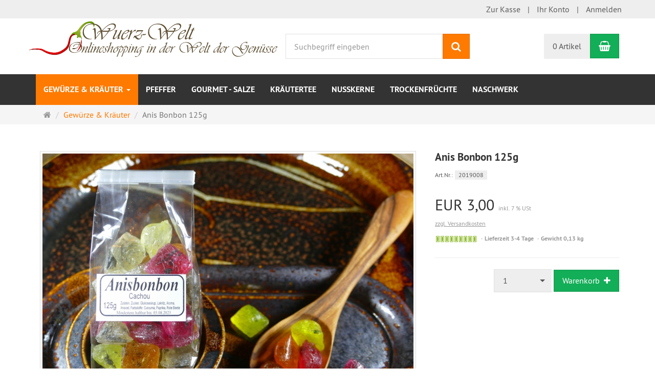

--- FILE ---
content_type: text/html; charset=utf-8
request_url: https://www.wuerzwelt.de/de/naschwerk/anis-bonbon
body_size: 12879
content:
<!DOCTYPE html>
<html lang="de">
<head>
<meta http-equiv="Content-Type" content="text/html; charset=utf-8" />
<base href="https://www.wuerzwelt.de/" />
<title>Anis Bonbon 125g-2019008</title>
<link rel="canonical" href="https://www.wuerzwelt.de/de/naschwerk/anis-bonbon" />
<meta name="robots" content="index,follow" />
<meta name="description" content="Zutaten: Zucker, Glukosesirup, Lakritz, Aroma: Anisöl, Farbstoff: Curcuma, Paprika, Rote Beete.

Wie´s früher war...einfach gut!

125g / 1000g - 3,00 € / 24,00 €

 " />
<meta name="keywords" content="anis bonbon cachou lakritz" />
<meta name="generator" content="xt:Commerce 6.5.6" />

<meta http-equiv="X-UA-Compatible" content="IE=edge" />
<meta name="viewport" content="width=device-width, initial-scale=1, maximum-scale=1, user-scalable=no">

<link rel="preload" href="templates/xt_responsive/fonts/PT-Sans/ptsans_regular/PTS55F-webfont.woff" as="font" type="font/woff" crossorigin>
<link rel="preload" href="templates/xt_responsive/fonts/PT-Sans/ptsans_bold/PTS75F-webfont.woff" as="font" type="font/woff" crossorigin>
<link rel="preload" href="templates/xt_responsive/components/fontawesome/fonts/fontawesome-webfont.woff2?v=4.7.0" as="font" type="font/woff2" crossorigin>
<link rel="preload" href="templates/xt_responsive/components/bootstrap/dist/fonts/glyphicons-halflings-regular.woff2" as="font" type="font/woff2" crossorigin>


<script > 

const getUrl = window.location;
const baseUri = '/';
const baseUrl = getUrl.protocol + "//" + 'www.wuerzwelt.de/';

window.XT = {
    baseUrl: baseUrl,
    baseUri: baseUri,
    language:  'de',
        page : {
            page_name : 'product'
            },
        version : {
            type: 'PRO',
            version : '6.5.6'
        }
};

</script>

<!-- HTML5 shiv IE8 support of HTML5 elements -->
<!--[if lt IE 9]>
<script  src="templates/xt_responsive/components/html5shiv/dist/html5shiv.min.js"></script>
<![endif]-->
<link rel="stylesheet" type="text/css" href="https://www.wuerzwelt.de/templates/xt_responsive/css/Template.css?169ff50cbba4e9f0f6699218e9e160e3" />
<link rel="stylesheet" type="text/css" href="https://www.wuerzwelt.de/templates/xt_responsive/components/eonasdan-bootstrap-datetimepicker/build/css/bootstrap-datetimepicker.min.css?5d8f14776b810829628ef29686234a0f" />
<link rel="stylesheet" type="text/css" href="https://www.wuerzwelt.de/templates/xt_responsive/components/bootstrap-select/dist/css/bootstrap-select.css?c590f80cbcb227e37183e6d83edc9444" />
<link rel="stylesheet" type="text/css" href="https://www.wuerzwelt.de/templates/xt_responsive/components/lightgallery/dist/css/lightgallery.min.css?103064a74e9c71d8801267a742def18d" />
<link rel="stylesheet" type="text/css" href="https://www.wuerzwelt.de/templates/xt_responsive/components/lightgallery/dist/css/lg-transitions.min.css?103064a74e9c71d8801267a742def18d" />
<link rel="stylesheet" type="text/css" href="https://www.wuerzwelt.de/templates/xt_responsive/components/OwlCarousel/owl-carousel/owl.carousel.min.css?fa897b6dd7c231d5ac8b7fffbae2bb6c" />
<link rel="stylesheet" type="text/css" href="https://www.wuerzwelt.de/templates/xt_responsive/components/OwlCarousel/owl-carousel/owl.transitions.min.css?fa897b6dd7c231d5ac8b7fffbae2bb6c" />
<link rel="stylesheet" type="text/css" href="https://www.wuerzwelt.de/templates/xt_responsive/components/OwlCarousel/owl-carousel/owl.theme.min.css?fa897b6dd7c231d5ac8b7fffbae2bb6c" />
<link rel="stylesheet" type="text/css" href="https://www.wuerzwelt.de/templates/xt_responsive/components/slideshow/slideshow.min.css?e3eff85644fe6550faac4e7296b9edfc" />
<link rel="stylesheet" type="text/css" href="https://www.wuerzwelt.de/templates/xt_responsive/css/stylesheet.css?169ff50cbba4e9f0f6699218e9e160e3" />
<link rel="stylesheet" type="text/css" href="https://www.wuerzwelt.de/plugins/xt_paypal_checkout/css/xt_paypal_checkout.css?4289bd65aeb4136c8a19ca8668f55d9d" />
<link rel="stylesheet" type="text/css" href="https://www.wuerzwelt.de/plugins/xt_master_slave/css/master_slave.css?8fd53d0bcd4d603473de1c070e1aaab7" />

<script type="application/ld+json">
{
    "@context": "https://schema.org/",
    "@type": "BreadcrumbList",
    "name": "Breadcrump navigation",
    "itemListElement": [
        {
            "@type": "ListItem",
            "position": 1,
            "name": "Startseite",
            "item": "https://www.wuerzwelt.de/"
        },
        {
            "@type": "ListItem",
            "position": 2,
            "name": "Gew\u00fcrze & Kr\u00e4uter",
            "item": "https://www.wuerzwelt.de/de/gewuerze-kraeuter"
        },
        {
            "@type": "ListItem",
            "position": 3,
            "name": "Anis Bonbon 125g",
            "item": "https://www.wuerzwelt.de/de/naschwerk/anis-bonbon"
        }
    ]
}
</script>

<script type="application/ld+json">
{
    "@context": "https://schema.org/",
    "@type": "Product",
    "name": "Anis Bonbon 125g",
    "description": "Zutaten: Zucker, Glukosesirup, Lakritz, Aroma: Anis&ouml;l, Farbstoff: Curcuma, Paprika, Rote Beete.\n\nWie&acute;s fr&uuml;her war...einfach gut!\n\n125g / 1000g - 3,00 &euro; / 24,00 &euro;\n\n&nbsp;",
    "sku": "2019008",
    "image": [
        {
            "@type": "ImageObject",
            "name": "Anis Bonbon 125g",
            "url": "https://www.wuerzwelt.de/media/images/info/P10200088691280x853.jpg",
            "thumbnail": {
                "url": "https://www.wuerzwelt.de/media/images/thumb/P10200088691280x853.jpg"
            }
        }
    ],
    "offers": {
        "@type": "Offer",
        "url": "https://www.wuerzwelt.de/de/naschwerk/anis-bonbon",
        "priceCurrency": "EUR",
        "price": 3,
        "priceValidUntil": "2028-01-29",
        "seller": {
            "@type": "Organization",
            "name": "Wuerzwelt"
        },
        "itemCondition": "https://schema.org/NewCondition"
    }
}
</script>

<meta property="og:type" content="og:product">
<meta property="og:url" content="https://www.wuerzwelt.de/de/naschwerk/anis-bonbon">
<meta property="og:title" content="Anis Bonbon 125g">
<meta property="og:description" content="Zutaten: Zucker, Glukosesirup, Lakritz, Aroma: Anisöl, Farbstoff: Curcuma, Paprika, Rote Beete.

Wie´s früher war...einfach gut!

125g / 1000g - 3,00 € / 24,00 €

 ">
<meta property="og:image" content="https://www.wuerzwelt.de/media/images/info/P10200088691280x853.jpg">
<meta property="og:product:price:currency" content="EUR">
<meta property="og:product:price:amount" content="3">

<meta property="twitter:card" content="summary_large_image">
<meta property="twitter:url" content="https://www.wuerzwelt.de/de/naschwerk/anis-bonbon">
<meta property="twitter:title" content="Anis Bonbon 125g">
<meta property="twitter:description" content="Zutaten: Zucker, Glukosesirup, Lakritz, Aroma: Anisöl, Farbstoff: Curcuma, Paprika, Rote Beete.

Wie´s früher war...einfach gut!

125g / 1000g - 3,00 € / 24,00 €

 ">
<meta property="twitter:image" content="https://www.wuerzwelt.de/media/images/info/P10200088691280x853.jpg">


    <script type="application/json" fncls="fnparams-dede7cc5-15fd-4c75-a9f4-36c430ee3a99">
        {
            "f":"0C8D4EE1BD732E4BA3305E253F828EC4",
            "s":"VTC37W7WJGR52_product-detail-page",
            "sandbox":false
        }
    </script>
    <noscript>
        <img src="https://c.paypal.com/v1/r/d/b/ns?f=0C8D4EE1BD732E4BA3305E253F828EC4&s=VTC37W7WJGR52_product-detail-page&js=0&r=1" />
    </noscript>

    <script>

        console.log('paypal-checkout-script-tag setting ppcp constants');

        window.paypal_checkout_constant =
            {
                BUTTON_SIZE: 37,
                BUTTON_COLOR: "black",
                BUTTON_SHAPE: "rect",
                BUTTON_TYPE_AP: "black",
                version: "4.3.2",
                language: "de_DE",
                language_short: "de",
                currency: "EUR",
                TEXT_ERROR_CONDITIONS_ACCEPTED: "Sie müssen die Allgemeinen Geschäftsbedingungen akzeptieren um die Bestellung abschließen zu können.",
                TEXT_SHIPPING_COSTS: "Versandkosten",
                WARNING_NO_SHIPPING_FOR_ZONE: "Für dieses Zielland ist kein Versand möglich.",
                PPCP_SESSION_ID: "4c9de563219f98bdea65",
                googlePaymentsEnvironment: "PRODUCTION"
            }

        let billingContact_ap = [];
        let shippingContact_ap = [];
        let currentCountryCode_ap = "DE";
        let currentTotal_ap = 0;
        let totalLabel_ap = "Gesamtsumme";
        let subTotalLabel_ap = "Zwischensumme";

        const ppcpSetTimeout = 50;
        const ppcpMaxTimeout = 10000;
        let ppcpWaited = 0;
        async function checkPaypalScriptLoaded()
        {
            ppcpWaited += ppcpSetTimeout;
            if(ppcpWaited >= ppcpMaxTimeout)
            {
                console.warn("waited for paypal sdk " + ppcpWaited + " ms so far. ABORTING");
                return;
            }
            if (typeof window.paypal === "object")
            {
                console.info("paypal sdk loaded after " + ppcpWaited + " ms. emitting event PayPalSdkLoaded");
                const event = new Event("PayPalSdkLoaded");
                document.dispatchEvent(event);
            }
            else {
                console.debug("waiting for paypal sdk " + ppcpWaited + " ms so far");
                setTimeout(checkPaypalScriptLoaded, ppcpSetTimeout);
            }
        }

        console.log("script tag. adding DOMContentLoaded listener");
        document.addEventListener('DOMContentLoaded', function ()
        {
            console.log('paypal-checkout-script-tag  DOMContentLoaded')
            try {
                const terms_cb = document.querySelector('input[type=checkbox][name=conditions_accepted]');
                if(terms_cb)
                {
                    let div = document.createElement('div');
                    div.innerText = window.paypal_checkout_constant.TEXT_ERROR_CONDITIONS_ACCEPTED;
                    div.id = 'TEXT_ERROR_CONDITIONS_ACCEPTED';
                    div.classList.add('alert', 'alert-danger');
                    div.style.display = 'none';
                    terms_cb.closest("div").prepend(div);

                    terms_cb.addEventListener('change', (e) => {
                        if (e.currentTarget.checked) {
                            document.getElementById('TEXT_ERROR_CONDITIONS_ACCEPTED').style.display = 'none';
                        } else {
                            document.getElementById('TEXT_ERROR_CONDITIONS_ACCEPTED').style.display = 'block';
                        }
                    })
                }
                console.log("ppcp display.php DOMContentLoaded. injecting ppcp sdk script");

                const paypal_script = "https://www.paypal.com/sdk/js?client-id=BAAFgzgUmMBsma5cciCPfC_0UH1smkH_xpadz8ydgq0v7zBakZzbwo3MxHyGkNE4Vs-vcsJj9WSxUXgJnk&commit=false&intent=capture&components=buttons%2Cfunding-eligibility%2Cmessages%2Capplepay%2Cgooglepay%2Ccard-fields&integration-date=2022-06-01&currency=EUR&locale=de_DE&debug=false&disable-funding=paylater";
                let script = document.createElement("script");
                script.setAttribute("src", paypal_script);
                script.setAttribute("data-partner-attribution-id", "xt6_Cart_PPCP_xtcommerce");
                script.setAttribute("data-client-token", "[base64]");
                script.setAttribute("data-user-id-token","");
                script.setAttribute("onload", "console.log('PayPalSdkLoaded'); let ppcplevent = new Event('PayPalSdkLoaded'); document.dispatchEvent(ppcplevent);");
                document.head.appendChild(script);

                // apple pay laden
                const apple_script = "https://applepay.cdn-apple.com/jsapi/v1/apple-pay-sdk.js";
                script = document.createElement("script");
                script.setAttribute("src", apple_script);
                document.head.appendChild(script);

                // fraudnet nachladen
                const fraudnet_script = "https://c.paypal.com/da/r/fb.js";
                script = document.createElement("script");
                script.setAttribute("src", fraudnet_script);
                document.head.appendChild(script);

                //checkPaypalScriptLoaded();
            }
            catch(e)
            {
                console.log(e);
            }
        });

        document.addEventListener('PayPalSdkLoaded', function ()
        {
            console.log("PayPalSdkLoaded. injecting googlepay sdk script");
            // google pay laden
            const google_script = "https://pay.google.com/gp/p/js/pay.js";
            script = document.createElement("script");
            script.setAttribute("src", google_script);
            script.setAttribute("async", "");
            script.setAttribute("onload", "console.log('GooglePaySdkLoaded'); let gpslevent = new Event('GooglePaySdkLoaded'); document.dispatchEvent(gpslevent);");
            document.head.appendChild(script);
        });

    </script>

    <script> window.dataLayer = window.dataLayer || []; dataLayer.push({"event":"view_item","ecommerce":{"items":[{"item_name":"Anis Bonbon 125g","item_id":"31","item_brand":null,"item_category":"Gew\u00fcrze & Kr\u00e4uter","item_category2":"","item_category3":"","item_category4":"","item_variant":"","item_list_name":"","item_list_id":"","index":1,"quantity":1,"currency":"EUR","price":"3.00"}]}})</script><!-- Global site tag (gtag.js) - Google Analytics -->
      <script async src="https://www.googletagmanager.com/gtag/js?id=G-5TWT9L6136"></script>
      <script>
      window.dataLayer = window.dataLayer || [];
      function gtag(){dataLayer.push(arguments);}
      gtag('js', new Date());
      gtag('config', 'G-5TWT9L6136');
      </script><!-- Google Tag Manager -->
        <script>(function(w,d,s,l,i){w[l]=w[l]||[];w[l].push({'gtm.start':
        new Date().getTime(),event:'gtm.js'});var f=d.getElementsByTagName(s)[0],
        j=d.createElement(s),dl=l!='dataLayer'?'&l='+l:'';j.async=true;j.src=
        'https://www.googletagmanager.com/gtm.js?id='+i+dl;f.parentNode.insertBefore(j,f);
      })(window,document,'script','dataLayer','GTM-WKDW34RX');</script>
        <!-- End Google Tag Manager --><link rel="shortcut icon" href="https://www.wuerzwelt.de/media/logo/favicon.ico" type="image/x-icon" />
<link rel="icon" href="https://www.wuerzwelt.de/media/logo/favicon.png" type="image/png" />
<link rel="alternate" hreflang="de" href="https://www.wuerzwelt.de/de/naschwerk/anis-bonbon" />
<link rel="alternate" hreflang="x-default" href="https://www.wuerzwelt.de/de/naschwerk/anis-bonbon" />
</head>
<!-- Google Tag Manager (noscript) -->
<noscript><iframe src="https://www.googletagmanager.com/ns.html?id=GTM-WKDW34RX"
height="0" width="0" style="display:none;visibility:hidden"></iframe></noscript>
<!-- End Google Tag Manager (noscript) --><body ><div class="loader_white" id="loader_white"></div><div class="cart_ajax_box" id ="cart_ajax_box" ></div>    
<!-- Respond.js IE8 support of media queries -->
<!--[if lt IE 9]>
<script type="text/javascript" src="templates/xt_responsive/components/Respond/dest/respond.min.js"></script>
<![endif]-->


<div id="site-wrap" class="product-wrap subpage-wrap anis-bonbon-action-wrap">
    
        <header id="header">
            <div class="meta-navigation">
                <div class="container clearfix">
                    <ul class="meta list-inline pull-left hidden-xs pull-left">
                        
                        
                        <li></li>
                        <li></li>
                        
                    </ul>
                    <ul class="user list-inline pull-right">
                        
                        <li><a href="https://www.wuerzwelt.de/de/checkout/shipping">Zur Kasse</a></li>
                                                    <li><a href="https://www.wuerzwelt.de/de/customer">Ihr Konto</a></li>
                                                            <li><a href="https://www.wuerzwelt.de/de/customer/login" data-toggle="modal" data-target="#loginModal" data-remote="false">Anmelden</a></li>
                                                                            
                    </ul>
                </div>
            </div><!-- .meta-navigation -->
            <div class="header-top">
                <div class="container">
                    <div class="row text-center-xs">
                        <div class="col col-sm-4 col-md-5 col-logo">
                            <div class="inner branding">
                                <p class="logo">
                                    <a href="https://www.wuerzwelt.de/" class="text-muted" title="Wuerzwelt">
                                        <img class="img-responsive" src="media/logo/logo-wuerz-welt.gif" alt="Wuerzwelt" />
                                    </a>
                                </p>
                                                            </div>
                        </div>
                        <div class="col col-sm-4 hidden-xs">
                            <div class="inner top-search hidden-sm">
                                <div class="box-search">
    <form class="search-box-form" name="search_box20" action="https://www.wuerzwelt.de/de/search?info=31" method="get" >
        <input type="hidden" name="page" value="search" id="page21"  />
        <input type="hidden" name="page_action" value="query" id="page_action22"  />
        <input type="hidden" name="desc" value="" id="desc23"  />
        <input type="hidden" name="sdesc" value="" id="sdesc24"  />
        <div class="input-group">
            <input type="text" name="keywords" class="form-control keywords" value="" placeholder="Suchbegriff eingeben" />
            <span class="input-group-btn">
                <button type="submit" class="submit-button btn btn-primary" title="Suchen" data-toggle="tooltip" data-placement="auto">
                    <i class="fa fa-search"></i>
                    <span class="sr-only">Suchen</span>
                </button>
            </span>
        </div>
    </form>
</div>
                            </div>
                        </div>
                        <div class="col col-sm-4 col-md-3 hidden-xs">
                            <div class="inner top-cart text-right">
                                    <div class="box-cart">
        <div class="inner btn-group" role="group" aria-label="Warenkorb">
                            <a href="https://www.wuerzwelt.de/de/cart" class="btn btn-default btn-left hidden-xs">
                    0 Artikel
                </a>
                <a href="https://www.wuerzwelt.de/de/cart" class="btn btn-cart btn-left visible-xs">
                    0 Artikel
                </a>
                        <a href="https://www.wuerzwelt.de/de/cart" class="btn btn-cart btn-right" title="Warenkorb" data-toggle="tooltip" data-placement="auto">
                <i class="fa fa-shopping-basket"></i>
                <span class="sr-only">Warenkorb</span>
            </a>
        </div>
    </div>

                            </div>
                        </div>
                    </div>
                </div>
            </div><!-- .header-top -->
            <div class="main-navigation navbar navbar-default" role="navigation">
                <div class="container">
                    <div class="navbar-header">
                        <button type="button" class="navbar-toggle" data-toggle="collapse" data-target="#header .main-navigation .navbar-collapse">
                            <span class="sr-only">Navigation</span>
                            <span class="burger pull-left">
                                <span class="icon-bar"></span>
                                <span class="icon-bar"></span>
                                <span class="icon-bar"></span>
                            </span>
                            <span class="caret pull-left"></span>
                        </button>
                        <div class="navbar-search visible-float-breakpoint">
                            <div class="box-search">
    <form class="search-box-form" name="search_box25" action="https://www.wuerzwelt.de/de/search?info=31" method="get" >
        <input type="hidden" name="page" value="search" id="page26"  />
        <input type="hidden" name="page_action" value="query" id="page_action27"  />
        <input type="hidden" name="desc" value="" id="desc28"  />
        <input type="hidden" name="sdesc" value="" id="sdesc29"  />
        <div class="input-group">
            <input type="text" name="keywords" class="form-control keywords" value="" placeholder="Suchbegriff eingeben" />
            <span class="input-group-btn">
                <button type="submit" class="submit-button btn btn-primary" title="Suchen" data-toggle="tooltip" data-placement="auto">
                    <i class="fa fa-search"></i>
                    <span class="sr-only">Suchen</span>
                </button>
            </span>
        </div>
    </form>
</div>
                        </div>
                    </div>
                    <div class="navbar-collapse collapse">
                            
        <ul class="nav navbar-nav">
                            <li id="cid-1" class="level-1 lang-de active current first dropdown mega-dropdown">
                    <a class="dropdown-toggle" href="https://www.wuerzwelt.de/de/gewuerze-kraeuter" data-toggle="dropdown" data-hover="dropdown">
                        Gewürze &amp; Kräuter
                        <b class="caret"></b>                    </a>
                                            <ul class="dropdown-menu">
                                                                                                <li class="level-2">
                                        <a href="https://www.wuerzwelt.de/de/gewuerze-kraeuter/a" class="title">A</a>
                                                                            </li>
                                                                                                                                <li class="level-2">
                                        <a href="https://www.wuerzwelt.de/de/gewuerze-kraeuter/b" class="title">B</a>
                                                                            </li>
                                                                                                                                <li class="level-2">
                                        <a href="https://www.wuerzwelt.de/de/gewuerze-kraeuter/c" class="title">C</a>
                                                                            </li>
                                                                                                                                <li class="level-2">
                                        <a href="https://www.wuerzwelt.de/de/gewuerze-kraeuter/d" class="title">D</a>
                                                                            </li>
                                                                                                                                <li class="level-2">
                                        <a href="https://www.wuerzwelt.de/de/gewuerze-kraeuter/e" class="title">E</a>
                                                                            </li>
                                                                                                                                <li class="level-2">
                                        <a href="https://www.wuerzwelt.de/de/gewuerze-kraeuter/f" class="title">F</a>
                                                                            </li>
                                                                                                                                <li class="level-2">
                                        <a href="https://www.wuerzwelt.de/de/gewuerze-kraeuter/g" class="title">G</a>
                                                                            </li>
                                                                                                                                <li class="level-2">
                                        <a href="https://www.wuerzwelt.de/de/gewuerze-kraeuter/h" class="title">H</a>
                                                                            </li>
                                                                                                                                <li class="level-2">
                                        <a href="https://www.wuerzwelt.de/de/gewuerze-kraeuter/i" class="title">I</a>
                                                                            </li>
                                                                                                                                <li class="level-2">
                                        <a href="https://www.wuerzwelt.de/de/gewuerze-kraeuter/j" class="title">J</a>
                                                                            </li>
                                                                                                                                <li class="level-2">
                                        <a href="https://www.wuerzwelt.de/de/gewuerze-kraeuter/k" class="title">K</a>
                                                                            </li>
                                                                                                                                <li class="level-2">
                                        <a href="https://www.wuerzwelt.de/de/gewuerze-kraeuter/l" class="title">L</a>
                                                                            </li>
                                                                                                                                <li class="level-2">
                                        <a href="https://www.wuerzwelt.de/de/gewuerze-kraeuter/m" class="title">M</a>
                                                                            </li>
                                                                                                                                <li class="level-2">
                                        <a href="https://www.wuerzwelt.de/de/gewuerze-kraeuter/n" class="title">N</a>
                                                                            </li>
                                                                                                                                <li class="level-2">
                                        <a href="https://www.wuerzwelt.de/de/gewuerze-kraeuter/o" class="title">O</a>
                                                                            </li>
                                                                                                                                <li class="level-2">
                                        <a href="https://www.wuerzwelt.de/de/gewuerze-kraeuter/p" class="title">P</a>
                                                                            </li>
                                                                                                                                <li class="level-2">
                                        <a href="https://www.wuerzwelt.de/de/gewuerze-kraeuter/r" class="title">R</a>
                                                                            </li>
                                                                                                                                <li class="level-2">
                                        <a href="https://www.wuerzwelt.de/de/gewuerze-kraeuter/s" class="title">S</a>
                                                                            </li>
                                                                                                                                <li class="level-2">
                                        <a href="https://www.wuerzwelt.de/de/gewuerze-kraeuter/sch" class="title">Sch</a>
                                                                            </li>
                                                                                                                                <li class="level-2">
                                        <a href="https://www.wuerzwelt.de/de/gewuerze-kraeuter/t" class="title">T</a>
                                                                            </li>
                                                                                                                                <li class="level-2">
                                        <a href="https://www.wuerzwelt.de/de/gewuerze-kraeuter/v" class="title">V</a>
                                                                            </li>
                                                                                                                                <li class="level-2">
                                        <a href="https://www.wuerzwelt.de/de/gewuerze-kraeuter/w" class="title">W</a>
                                                                            </li>
                                                                                                                                <li class="level-2">
                                        <a href="https://www.wuerzwelt.de/de/gewuerze-kraeuter/z" class="title">Z</a>
                                                                            </li>
                                                                                        <li class="static divider hidden-float-breakpoint"></li>
                            <li class="static">
                                <a class="dropdown-header" href="https://www.wuerzwelt.de/de/gewuerze-kraeuter">
                                    <i class="fa fa-caret-right"></i>&nbsp;
                                    Mehr Details:&nbsp;
                                    <span class="text-uppercase text-primary">Gewürze &amp; Kräuter</span>
                                </a>
                            </li>
                        </ul>
                                    </li>
                            <li id="cid-2" class="level-1 lang-de">
                    <a class="dropdown-toggle" href="https://www.wuerzwelt.de/de/pfeffer">
                        Pfeffer
                                            </a>
                                    </li>
                            <li id="cid-6" class="level-1 lang-de">
                    <a class="dropdown-toggle" href="https://www.wuerzwelt.de/de/gourmet-salze">
                        Gourmet - Salze
                                            </a>
                                    </li>
                            <li id="cid-7" class="level-1 lang-de">
                    <a class="dropdown-toggle" href="https://www.wuerzwelt.de/de/kraeutertee">
                        Kräutertee
                                            </a>
                                    </li>
                            <li id="cid-8" class="level-1 lang-de">
                    <a class="dropdown-toggle" href="https://www.wuerzwelt.de/de/nusskerne">
                        Nusskerne
                                            </a>
                                    </li>
                            <li id="cid-9" class="level-1 lang-de">
                    <a class="dropdown-toggle" href="https://www.wuerzwelt.de/de/trockenfruechte">
                        Trockenfrüchte
                                            </a>
                                    </li>
                            <li id="cid-10" class="level-1 lang-de last">
                    <a class="dropdown-toggle" href="https://www.wuerzwelt.de/de/naschwerk">
                        Naschwerk
                                            </a>
                                    </li>
                    </ul>

    
                    </div>
                </div>
            </div><!-- .main-navigation -->
        </header><!-- #header -->

                    <div class="breadcrumb-container">
                <div class="container">
            <ul class="breadcrumb">
                                        <li class="home"><a href="https://www.wuerzwelt.de/" title="Startseite" class="text-muted"><i class="fa fa-home"></i><span class="sr-only">Startseite</span></a></li>
                                                            <li><span><a href="https://www.wuerzwelt.de/de/gewuerze-kraeuter"><span>Gewürze &amp; Kräuter</span></a></span></li>
                                                            <li class="active" title="Anis Bonbon 125g">Anis Bonbon 125g</li>
                        </ul>                </div>
            </div>
        
        <noscript>
            <div class="container">
                <div class="alert alert-danger text-center">
                    <p><i class="fa fa-3x fa-exclamation-triangle"></i></p>
                    Um alle Funktionen dieser Website nutzen zu können,<br />sollten Sie <strong>JavaScript in Ihrem Browser aktivieren</strong>.
                </div>
            </div>
        </noscript>

		<div id="navContainer" class="container">
			<ul class="navbar-mega hidden hidden-float-breakpoint with-backdrop-shadow"></ul>
		</div>

		

		        <div id="container" class="container">
            
            
            <div id="content" class="row">
                <div class="col primary col-sm-12">
                    
<div id="product" class="detail">
    <div class="pinfo row">
        <div class="col col-sm-7 col-md-8">
            <a name="product_images" style="line-height: 0px; text-decoration: none" >&nbsp;</a>
            <div class="lightgallery product-images row">
                <div class="col col-sm-12">
                    <div class="image product-image center">
                                                    <div class="image product-image img-thumbnail center" style="width:auto">
                                <figure>
                                    <a href="https://www.wuerzwelt.de/media/images/org/P10200088691280x853.jpg"class="image-link cursor-zoom" data-type="main">
                                        <img src="https://www.wuerzwelt.de/media/images/info/P10200088691280x853.jpg" alt="Anis Bonbon 125g" title="Anis Bonbon 125g" class="img-responsive image-link">
                                        <div class="product-info-label pos-product_page">
    </div>                                        
                                    </a>
                                                                    </figure>
                            </div>
                                            </div>
                </div>
                                <hr class="visible-xs">
            </div>
            
        </div>
        <div class="col col-sm-5 col-md-4">

                        
            <a name="product_info" style="line-height: 0px; text-decoration: none" >&nbsp;</a>
            <div class="product-info">
                
                                <h1 class="title h3 text-word-wrap">Anis Bonbon 125g</h1>
                                    <p class="product-model float-sm-left">
                        <span class="text-small">Art.Nr.:</span>
                        <span class="badge badge-lighter">2019008</span>
                    </p>
                                <!--  /-->
                                                <div class="clearfix"></div>
                                    <div>
                        <p class="product-price this">
                            <span class="price-tag">EUR  3,00</span>
                            <br class="visible-xs">
                            <span class="product-tax">inkl. 7 % USt</span>
                        </p>
                    </div>
                    <ul class="product-meta-info">
                        	                        	                            <li class="product-shipping"><a href="https://www.wuerzwelt.de/de/liefer-und-versandkosten" target="_blank" rel="nofollow">zzgl. Versandkosten</a></li>
	                                                                                            </ul>
                    
                                <ul class="product-meta-info bold">
                                            <li class="product-stock-image">
                            <img src="https://www.wuerzwelt.de/templates/xt_responsive/img/stockrules/rule_1.png"
                                 class="img-responsive cursor-help"
                                 alt="Sofort versandfähig, ausreichende Stückzahl"
                                 title="Sofort versandfähig, ausreichende Stückzahl"
                                 data-toggle="tooltip" />
                            <span class="sr-only">Sofort versandfähig, ausreichende Stückzahl</span>
                        </li>
                                        
                                            <li class="product-shipping-status">Lieferzeit 3-4 Tage</li>
                                            
                                        
                                            <li class="product-weight">Gewicht 0,13 kg</li>
                                    </ul>
                
                                
                
                                                                                    
                
                
                                    <hr />
                    <form name="product1" id="main_product_form" action="https://www.wuerzwelt.de/de/naschwerk/anis-bonbon" method="post" >
                    <input type="hidden" name="action" value="add_product" id="action2"  />
                    <input type="hidden" name="product" value="31"  />
                    <input type="hidden" name="gotoCart" value="0" id="gotoCart3"  />
                    
                    <div class="add-to-cart clearfix right">

                        <div class="form-inline">

                                                        
                                                                                                                                                                                                                                                                                                                                                                                                                                                                                                                                                                                                                                                                                                                                                                                                                                                                                                                                                                                                                                                                                                                                                                                                                                                                                                                                                                                                                                                                                                                                                                                                                                                                                                                                                                                                                                                                                                                                                                                                                                                                                                                                                                                                                                                                                                                                                                                                                                                                                                                                                                                                                                                                                                                                                                                                                                                                                                                                                                                                                                                                                                                                                                                                                                                                                                                                                                                                                                                                                                                                                                                                                                                                                                                                                                                                                                                                                                                                                                                                                                                                                                                                                                                                                                                                                                                                                                                                                                                                                                                                                                
                            
                                                                                                                    
                            <div class="input-group" style="display: inline-table;vertical-align: middle;">
                                                                    <div style="display: inline-table;vertical-align: middle;border-left: 1px solid #e0e0e0;border-top: 1px solid #e0e0e0;border-bottom: 1px solid #e0e0e0;">
                                        <select id='form-qty-31' data-size='7' data-width='7em' data-style='btn btn-lg btn-default btn-qty' name="qty" id="qty4" ><option value="1" selected="selected" >1</option><option value="2" >2</option><option value="3" >3</option><option value="4" >4</option><option value="5" >5</option><option value="6" >6</option><option value="7" >7</option><option value="8" >8</option><option value="9" >9</option><option value="10" >10</option><option value="11" >11</option><option value="12" >12</option><option value="13" >13</option><option value="14" >14</option><option value="15" >15</option><option value="16" >16</option><option value="17" >17</option><option value="18" >18</option><option value="19" >19</option><option value="20" >20</option><option value="21" >21</option><option value="22" >22</option><option value="23" >23</option><option value="24" >24</option><option value="25" >25</option><option value="26" >26</option><option value="27" >27</option><option value="28" >28</option><option value="29" >29</option><option value="30" >30</option></select>
                                    </div>
                                                                    
                            </div>

                            <button type="submit" class="btn btn-lg btn-cart" data-toggle="tooltip" title="In den Warenkorb">
                                <span class="hidden-md">Warenkorb</span>
                                <span class="hidden-xs hidden-sm hidden-lg"><i class="fa fa-shopping-basket"></i></span>
                                <span class="">&nbsp;<i class="fa fa-plus"></i></span>
                            </button>
                        </div>


                    </div>
                    </form>
                
				

                
                
            </div>
        </div>
    </div><!-- .pinfo -->

    <div class="pcontent">

        <div id="options-list" class="info-panel">
            
        </div>

                    <div id="description" class="textstyles text-word-wrap info-panel">
                <p class="headline"
                   data-toggle="collapse"
                   data-target="#description-collapse"
                   aria-expanded="true"
                   aria-controls="description-collapse">
                    Produktbeschreibung
                </p>
                <div id="description-collapse" class="collapse collapse-auto-toggle-xs in">
                    <p>Zutaten: Zucker, Glukosesirup, Lakritz, Aroma: Anis&ouml;l, Farbstoff: Curcuma, Paprika, Rote Beete.</p>

<p>Wie&acute;s fr&uuml;her war...einfach gut!</p>

<p>125g / 1000g - 3,00 &euro; / 24,00 &euro;</p>

<p>&nbsp;</p>

                    <div class="clearfix"></div>
                </div>
            </div>
        
        
            <div class="product-listing product-slider carousel-outer-wrap xt_auto_cross_sell">

		
                    <h2 class="headline"
                data-toggle="collapse"
                data-target="#slider-f6513ca755ad3699d2dd9b5979e3c035"
                aria-expanded="true"
                aria-controls="slider-f6513ca755ad3699d2dd9b5979e3c035">
                Kunden kauften auch
            </h2>
        
        <div id="slider-f6513ca755ad3699d2dd9b5979e3c035" class="slider collapse collapse-auto-toggle-xs in">
            <div class="listing equalize-no-panels owl">
                <div id="productCarousel-f6513ca755ad3699d2dd9b5979e3c035" class="productCarousel">

                                            <div class="col col-1 col-first">
                            <div class="section panel panel-default">
                                
                                <div class="section-body panel-body">
                                    <p class="image text-center">
                                                                                    <a href="https://www.wuerzwelt.de/de/aioli-knoblauch-dip-gewuerzzubereitung-bio-qualitaet-500g" class="vertical-helper image-link">
                                                <img alt="Aioli Knoblauch Dip, Gewürzzubereitung, Bio-Qualität 500g" title="Aioli Knoblauch Dip, Gewürzzubereitung, Bio-Qualität 500g" class="img-responsive" src="https://www.wuerzwelt.de/media/images/info/P1020120973Aioli1280x853.jpg" data-src="https://www.wuerzwelt.de/media/images/info/P1020120973Aioli1280x853.jpg">
                                            </a>
                                                                            </p>
                                    <div class="title">
                                        <p class="h4"><a href="https://www.wuerzwelt.de/de/aioli-knoblauch-dip-gewuerzzubereitung-bio-qualitaet-500g">Aioli Knoblauch Dip, Gewürzzubereitung, Bio-Qualität 500g</a></p>
                                                                                    <p class="desc desc-long text-middle hidden-xs"> Zutaten: Bio-Knoblauch, Bio-Zwiebeln, Salz, Bio-Petersilie, Bio-Ingwer. 

 Unser...</p>
                                                                            </div>
                                                                                                                <p class="product-price"><span class="price-tag">EUR  26,50</span></p>
                                                                                                                            <p class="product-tax-shipping">inkl. 7 % USt <a href="https://www.wuerzwelt.de/de/liefer-und-versandkosten" target="_blank" rel="nofollow">zzgl. Versandkosten</a></p>
                                                                            
                                                                    </div>
                                <footer class="section-footer">
                                    
                                                                            <form name="product5" action="https://www.wuerzwelt.de/de/naschwerk/anis-bonbon" method="post" >
                                        <input type="hidden" name="action" value="add_product" id="action6"  />
                                        <input type="hidden" name="product" value="35"  />
                                        <input type="hidden" name="qty" value="1"  />
                                        <input type="hidden" name="gotoCart" value="0" id="gotoCart7"  />
                                                                        <div class="clearfix footer-buttons">
                                        <a href="https://www.wuerzwelt.de/de/aioli-knoblauch-dip-gewuerzzubereitung-bio-qualitaet-500g" class="btn btn-sm btn-default pull-left" role="button">
                                            mehr...
                                        </a>
                                                                                    <button type="submit" class="btn btn-sm btn-cart pull-right" title="In den Warenkorb" data-toggle="tooltip">
                                                <i class="fa fa-shopping-basket"></i>
                                                <span class="sr-only">In den Warenkorb</span>
                                            </button>
                                                                            </div>
                                                                            </form>
                                                                        
                                </footer>
                                <div class="product-info-label pos-slider">
    </div>                                
                            </div>
                        </div><!-- .col -->
                                            <div class="col col-2">
                            <div class="section panel panel-default">
                                
                                <div class="section-body panel-body">
                                    <p class="image text-center">
                                                                                    <a href="https://www.wuerzwelt.de/de/tante-kaethes-brausebonbons" class="vertical-helper image-link">
                                                <img alt="Tante Käthe´s Brausebonbons" title="Tante Käthe´s Brausebonbons" class="img-responsive" src="https://www.wuerzwelt.de/media/images/info/P1020001862TanteKthe1280x853.jpg" data-src="https://www.wuerzwelt.de/media/images/info/P1020001862TanteKthe1280x853.jpg">
                                            </a>
                                                                            </p>
                                    <div class="title">
                                        <p class="h4"><a href="https://www.wuerzwelt.de/de/tante-kaethes-brausebonbons">Tante Käthe´s Brausebonbons</a></p>
                                                                                    <p class="desc desc-long text-middle hidden-xs"> Zutaten: Zucker, Glukosesirup, Natriumbicarbonat, S&auml;uerungsmittel:...</p>
                                                                            </div>
                                                                                                                <p class="product-price"><span class="price-tag">EUR  3,00</span></p>
                                                                                                                            <p class="product-tax-shipping">inkl. 7 % USt <a href="https://www.wuerzwelt.de/de/liefer-und-versandkosten" target="_blank" rel="nofollow">zzgl. Versandkosten</a></p>
                                                                            
                                                                    </div>
                                <footer class="section-footer">
                                    
                                                                            <form name="product8" action="https://www.wuerzwelt.de/de/naschwerk/anis-bonbon" method="post" >
                                        <input type="hidden" name="action" value="add_product" id="action9"  />
                                        <input type="hidden" name="product" value="1054"  />
                                        <input type="hidden" name="qty" value="1"  />
                                        <input type="hidden" name="gotoCart" value="0" id="gotoCart10"  />
                                                                        <div class="clearfix footer-buttons">
                                        <a href="https://www.wuerzwelt.de/de/tante-kaethes-brausebonbons" class="btn btn-sm btn-default pull-left" role="button">
                                            mehr...
                                        </a>
                                                                                    <button type="submit" class="btn btn-sm btn-cart pull-right" title="In den Warenkorb" data-toggle="tooltip">
                                                <i class="fa fa-shopping-basket"></i>
                                                <span class="sr-only">In den Warenkorb</span>
                                            </button>
                                                                            </div>
                                                                            </form>
                                                                        
                                </footer>
                                <div class="product-info-label pos-slider">
    </div>                                
                            </div>
                        </div><!-- .col -->
                                            <div class="col col-3">
                            <div class="section panel panel-default">
                                
                                <div class="section-body panel-body">
                                    <p class="image text-center">
                                                                                    <a href="https://www.wuerzwelt.de/de/kraeuterbutter-gewuerz-50g" class="vertical-helper image-link">
                                                <img alt="Kräuterbutter-Gewürz 50g" title="Kräuterbutter-Gewürz 50g" class="img-responsive" src="https://www.wuerzwelt.de/media/images/info/P10202191064Kruterbutter1280x853.jpg" data-src="https://www.wuerzwelt.de/media/images/info/P10202191064Kruterbutter1280x853.jpg">
                                            </a>
                                                                            </p>
                                    <div class="title">
                                        <p class="h4"><a href="https://www.wuerzwelt.de/de/kraeuterbutter-gewuerz-50g">Kräuterbutter-Gewürz 50g</a></p>
                                                                                    <p class="desc desc-long text-middle hidden-xs"> Zutaten: Meersalz, Dill, Petersilie, Schnittlauch, Pfeffer, Kerbel,...</p>
                                                                            </div>
                                                                                                                <p class="product-price"><span class="price-tag">EUR  4,00</span></p>
                                                                                                                            <p class="product-tax-shipping">inkl. 7 % USt <a href="https://www.wuerzwelt.de/de/liefer-und-versandkosten" target="_blank" rel="nofollow">zzgl. Versandkosten</a></p>
                                                                            
                                                                    </div>
                                <footer class="section-footer">
                                    
                                                                            <form name="product11" action="https://www.wuerzwelt.de/de/naschwerk/anis-bonbon" method="post" >
                                        <input type="hidden" name="action" value="add_product" id="action12"  />
                                        <input type="hidden" name="product" value="462"  />
                                        <input type="hidden" name="qty" value="1"  />
                                        <input type="hidden" name="gotoCart" value="0" id="gotoCart13"  />
                                                                        <div class="clearfix footer-buttons">
                                        <a href="https://www.wuerzwelt.de/de/kraeuterbutter-gewuerz-50g" class="btn btn-sm btn-default pull-left" role="button">
                                            mehr...
                                        </a>
                                                                                    <button type="submit" class="btn btn-sm btn-cart pull-right" title="In den Warenkorb" data-toggle="tooltip">
                                                <i class="fa fa-shopping-basket"></i>
                                                <span class="sr-only">In den Warenkorb</span>
                                            </button>
                                                                            </div>
                                                                            </form>
                                                                        
                                </footer>
                                <div class="product-info-label pos-slider">
    </div>                                
                            </div>
                        </div><!-- .col -->
                                            <div class="col col-4">
                            <div class="section panel panel-default">
                                
                                <div class="section-body panel-body">
                                    <p class="image text-center">
                                                                                    <a href="https://www.wuerzwelt.de/de/gluehwein-Bonbon-125g" class="vertical-helper image-link">
                                                <img alt="Glühwein Bonbon, 125g" title="Glühwein Bonbon, 125g" class="img-responsive" src="https://www.wuerzwelt.de/media/images/info/P10200148751280x853.jpg" data-src="https://www.wuerzwelt.de/media/images/info/P10200148751280x853.jpg">
                                            </a>
                                                                            </p>
                                    <div class="title">
                                        <p class="h4"><a href="https://www.wuerzwelt.de/de/gluehwein-Bonbon-125g">Glühwein Bonbon, 125g</a></p>
                                                                                    <p class="desc desc-long text-middle hidden-xs"> Zutaten: Zucker, Glukosesirup, S&auml;uerungsmittel: Zitronens&auml;ure, Aroma,...</p>
                                                                            </div>
                                                                                                                <p class="product-price"><span class="price-tag">EUR  3,00</span></p>
                                                                                                                            <p class="product-tax-shipping">inkl. 7 % USt <a href="https://www.wuerzwelt.de/de/liefer-und-versandkosten" target="_blank" rel="nofollow">zzgl. Versandkosten</a></p>
                                                                            
                                                                    </div>
                                <footer class="section-footer">
                                    
                                                                            <form name="product14" action="https://www.wuerzwelt.de/de/naschwerk/anis-bonbon" method="post" >
                                        <input type="hidden" name="action" value="add_product" id="action15"  />
                                        <input type="hidden" name="product" value="1097"  />
                                        <input type="hidden" name="qty" value="1"  />
                                        <input type="hidden" name="gotoCart" value="0" id="gotoCart16"  />
                                                                        <div class="clearfix footer-buttons">
                                        <a href="https://www.wuerzwelt.de/de/gluehwein-Bonbon-125g" class="btn btn-sm btn-default pull-left" role="button">
                                            mehr...
                                        </a>
                                                                                    <button type="submit" class="btn btn-sm btn-cart pull-right" title="In den Warenkorb" data-toggle="tooltip">
                                                <i class="fa fa-shopping-basket"></i>
                                                <span class="sr-only">In den Warenkorb</span>
                                            </button>
                                                                            </div>
                                                                            </form>
                                                                        
                                </footer>
                                <div class="product-info-label pos-slider">
    </div>                                
                            </div>
                        </div><!-- .col -->
                                            <div class="col col-5 col-last">
                            <div class="section panel panel-default">
                                
                                <div class="section-body panel-body">
                                    <p class="image text-center">
                                                                                    <a href="https://www.wuerzwelt.de/de/vanille-kirsch-bonbons-125g" class="vertical-helper image-link">
                                                <img alt="Vanille-Kirsch Bonbons 125g" title="Vanille-Kirsch Bonbons 125g" class="img-responsive" src="https://www.wuerzwelt.de/media/images/info/P1020004865VannKirsch1280x853.jpg" data-src="https://www.wuerzwelt.de/media/images/info/P1020004865VannKirsch1280x853.jpg">
                                            </a>
                                                                            </p>
                                    <div class="title">
                                        <p class="h4"><a href="https://www.wuerzwelt.de/de/vanille-kirsch-bonbons-125g">Vanille-Kirsch Bonbons 125g</a></p>
                                                                                    <p class="desc desc-long text-middle hidden-xs"> Zutaten: Zucker, Glukosesirup, Aroma: Vanillin; Farbstoff: Curcuma, Rote Bete....</p>
                                                                            </div>
                                                                                                                <p class="product-price"><span class="price-tag">EUR  3,00</span></p>
                                                                                                                            <p class="product-tax-shipping">inkl. 7 % USt <a href="https://www.wuerzwelt.de/de/liefer-und-versandkosten" target="_blank" rel="nofollow">zzgl. Versandkosten</a></p>
                                                                            
                                                                    </div>
                                <footer class="section-footer">
                                    
                                                                            <form name="product17" action="https://www.wuerzwelt.de/de/naschwerk/anis-bonbon" method="post" >
                                        <input type="hidden" name="action" value="add_product" id="action18"  />
                                        <input type="hidden" name="product" value="1055"  />
                                        <input type="hidden" name="qty" value="1"  />
                                        <input type="hidden" name="gotoCart" value="0" id="gotoCart19"  />
                                                                        <div class="clearfix footer-buttons">
                                        <a href="https://www.wuerzwelt.de/de/vanille-kirsch-bonbons-125g" class="btn btn-sm btn-default pull-left" role="button">
                                            mehr...
                                        </a>
                                                                                    <button type="submit" class="btn btn-sm btn-cart pull-right" title="In den Warenkorb" data-toggle="tooltip">
                                                <i class="fa fa-shopping-basket"></i>
                                                <span class="sr-only">In den Warenkorb</span>
                                            </button>
                                                                            </div>
                                                                            </form>
                                                                        
                                </footer>
                                <div class="product-info-label pos-slider">
    </div>                                
                            </div>
                        </div><!-- .col -->
                    
                    
                </div><!-- .productCarousel -->
            </div><!-- .listing -->
        </div><!-- .listing-outer -->

    </div>


        
        

        
        

    </div>

</div><!-- #product -->

                </div>
                            </div><!-- #content -->
            
                        
            
        </div><!-- #container -->
		
        

        <div class="clearfix"></div>

        <footer id="footer">
            <div class="container">
                <div id="footer-cols">
                    <div class="row">
                        <div class="col col-sm-4">
                                <div class="contact">
        <p class="headline">Kontakt</p>
        
                    <p><a href="https://www.wuerzwelt.de/de/kontakt"><i class="fa fa-envelope-o"></i> Kontaktformular</a></p>
            </div>

                        </div>
                        <div class="col col-sm-4">
                                <div class="info">
        <p class="headline">Informationen</p>
        <ul>
                            <li class="level1"><a href="https://www.wuerzwelt.de/de/kontakt"  rel="nofollow">Kontakt</a></li>
                            <li class="level1"><a href="https://www.wuerzwelt.de/de/widerrufsrecht"  rel="nofollow">Widerrufsbelehrung</a></li>
                            <li class="level1"><a href="https://www.wuerzwelt.de/de/privatsphaere-und-datenschutz"  rel="nofollow">Privatsphäre und Datenschutz</a></li>
                            <li class="level1"><a href="https://www.wuerzwelt.de/de/unsere-agb"  rel="nofollow">Unsere AGB</a></li>
                            <li class="level1"><a href="https://www.wuerzwelt.de/de/impressum" >Impressum</a></li>
                            <li class="level1"><a href="https://www.wuerzwelt.de/de/liefer-und-versandkosten"  rel="nofollow">Liefer- und Versandkosten</a></li>
                    </ul>
    </div>

                        </div>
                        <div class="col col-sm-4">
                                <div class="content">
        <p class="headline">Inhalt</p>
        <ul>
                            <li class="level1"><a href="https://www.wuerzwelt.de/de/ueber-uns" >Über uns</a></li>
                            <li class="level1"><a href="https://www.wuerzwelt.de/de/aktuelle-termine" >Aktuelle Markt Termine</a></li>
                    </ul>
    </div>

                        </div>
                    </div>
                    <div class="row">
                        <div class="col col-sm-4">
                            
                        </div>
                        <div class="col col-sm-4">
                            
                            
                        </div>
                        <div class="col col-sm-4">
                            
    <div class="payment-logos">
        <p class="headline">Zahlungsweisen</p>
        <div class="logos">
                                                                                            <img src="https://www.wuerzwelt.de/templates/xt_responsive/img/payments/de/xt_paypal_checkout_paypal.png" alt="PayPal" title="PayPal" data-toggle="tooltip" />
                                                                                                <img src="https://www.wuerzwelt.de/templates/xt_responsive/img/payments/de/xt_prepayment.png" alt="Vorkasse" title="Vorkasse" data-toggle="tooltip" />
                                    </div>
    </div>

                            
                            
                            
                        </div>
                    </div>
                </div>
                <div id="footer-meta" class="text-center text-muted">
                    
                    
                    
                    <!--img src="cronjob.php" width="1" height="1" alt="" /-->
                    
<script>
document.addEventListener("DOMContentLoaded", function () {
    console.debug("setting cronjob timeout");
    setTimeout(function(){
        console.debug("calling cronjob");
        const httpRequest = new XMLHttpRequest();
        httpRequest.open("GET", "https://www.wuerzwelt.de/cronjob.php", true);
        httpRequest.send();
   },4000);
});  
</script>

                </div>
            </div>
        </footer><!-- #footer -->

        <div id="loginModal" class="modal fade" tabindex="-1" role="dialog" aria-hidden="false">
            <div class="modal-dialog">
                <div class="modal-content">
                    <div class="modal-header">
                        <button type="button" class="close" data-dismiss="modal">
                            <span aria-hidden="true">&times;</span>
                            <span class="sr-only">Close</span>
                        </button>
                        <p class="h3 modal-title">Anmelden</p>
                    </div>
                    <div class="modal-body">
                        <div id="box-loginbox" class="clearfix">
    <form name="create_account30" action="https://www.wuerzwelt.de/de/customer/login" method="post" >
        <input type="hidden" name="action" value="login" id="action31"  />
        <input type="hidden" name="link_target" value="index" id="link_target32"  />
        <div class="form-group">
            <label for="login_email">E-Mail-Adresse*</label>
            <input type="text" id="login_email" name="email" maxlength="50"  />
        </div>
        <div class="form-group">
            <label for="login_password">Passwort*</label>
            <input type="password" id="login_password" name="password"  />
            <p class="help-block"><a href="https://www.wuerzwelt.de/de/customer/password_reset"><i class="fa fa-envelope"></i> Passwort vergessen?</a></p>
        </div>
        
        <p class="required pull-left pull-none-xs">* notwendige Informationen</p>
        
        <p class="pull-right pull-none-xs">
        <a href="https://www.wuerzwelt.de/de/customer/login?form=register" class="btn btn-default">
                <span class="hidden-xs">Ich bin ein neuer Kunde</span>
                <span class="visible-xs">Registrieren</span>
            </a>
            <button type="submit" class="btn btn-success">
                <i class="fa fa-sign-in"></i>
                Anmelden
            </button>
        </p>
    </form>
    
</div><!-- #box-loginbox -->

                    </div>
                </div>
            </div>
        </div><!-- #loginModal -->
        
        <a id="back-to-top" class="hidden hidden-xs" href="/de/naschwerk/anis-bonbon#top" rel="nofollow">
            <i class="fa fa-3x fa-arrow-circle-o-up"></i>
            <span class="sr-only">Back to Top</span>
        </a>

                    <div class="bottom-cart">
                    <div class="box-cart">
        <div class="inner btn-group" role="group" aria-label="Warenkorb">
                            <a href="https://www.wuerzwelt.de/de/cart" class="btn btn-default btn-left hidden-xs">
                    0 Artikel
                </a>
                <a href="https://www.wuerzwelt.de/de/cart" class="btn btn-cart btn-left visible-xs">
                    0 Artikel
                </a>
                        <a href="https://www.wuerzwelt.de/de/cart" class="btn btn-cart btn-right" title="Warenkorb" data-toggle="tooltip" data-placement="auto">
                <i class="fa fa-shopping-basket"></i>
                <span class="sr-only">Warenkorb</span>
            </a>
        </div>
    </div>

            </div>
        
    </div><!-- #site-wrap -->
<div class="clearfix"></div>



<div class="modal" id="paypal_express_modal_redirecting" tabindex="-1" role="dialog" aria-labelledby="paypal_express_modal_redirecting_info" aria-hidden="true">
    <div class="modal-dialog">
        <div class="modal-content">
            <div class="modal-body" id="paypal_express_modal_redirecting_body">
                <div style="text-align: center; margin-bottom:10px">
                    <img class="img-responsive" src="media/logo/logo-wuerz-welt.gif" alt="Wuerzwelt" style="display: unset;"/>
                </div>
                <div id="paypal_express_modal_redirecting_info" style="text-align: center; font-size:1.1em; padding:15px 0">
                    <p>Sie werden zu Paypal weitergeleitet</p>
                    <i class="fa fa-refresh fa-2x" style="-webkit-animation:spin_pp_spinner 1.2s linear infinite;  -moz-animation:spin_pp_spinner 1.2s linear infinite;  animation:spin_pp_spinner 1.2s linear infinite;" ></i>
                </div>
            </div>
        </div>
    </div>
</div>
<style>
    @-moz-keyframes spin_pp_spinner { 100% { -moz-transform: rotate(360deg); } }
    @-webkit-keyframes spin_pp_spinner { 100% { -webkit-transform: rotate(360deg); } }
    @keyframes spin_pp_spinner { 100% { -webkit-transform: rotate(360deg); transform:rotate(360deg); } }
</style>
</div>
<script src="https://www.wuerzwelt.de/templates/xt_responsive/components/jquery/dist/jquery.min.js?5736f360d189f0c064cefd3c9cb556f8"></script>
<script src="https://www.wuerzwelt.de/templates/xt_responsive/components/bootstrap/dist/js/bootstrap.min.js?8e9ecd36d980816da6db80dbd716ca0d"></script>
<script src="https://www.wuerzwelt.de/templates/xt_responsive/components/bootstrap-select/dist/js/bootstrap-select.min.js?c590f80cbcb227e37183e6d83edc9444"></script>
<script src="https://www.wuerzwelt.de/templates/xt_responsive/components/lightgallery/dist/js/lightgallery-all.min.js?72fc21fb649ccc46292bbd31244e113a"></script>
<script src="https://www.wuerzwelt.de/templates/xt_responsive/components/OwlCarousel/owl-carousel/owl.carousel.min.js?fa897b6dd7c231d5ac8b7fffbae2bb6c"></script>
<script src="https://www.wuerzwelt.de/templates/xt_responsive/components/matchHeight/dist/jquery.matchHeight-min.js?568e323eaa062a58b84611c562ed03be"></script>
<script src="https://www.wuerzwelt.de/templates/xt_responsive/components/jquery-breakpoint-check/js/jquery-breakpoint-check.min.js?0094c594f29b27975e45b972c829f747"></script>
<script src="https://www.wuerzwelt.de/templates/xt_responsive/components/limit.js/limit.js?e3eff85644fe6550faac4e7296b9edfc"></script>
<script src="https://www.wuerzwelt.de/templates/xt_responsive/javascript/Helper.js?b1d09c15fd6acc5b072f93e7586793fd"></script>
<script src="https://www.wuerzwelt.de/templates/xt_responsive/javascript/ListingSwitch.js?b1d09c15fd6acc5b072f93e7586793fd"></script>
<script src="https://www.wuerzwelt.de/plugins/xt_paypal_checkout/javascript/xt_paypal_checkout.js?4289bd65aeb4136c8a19ca8668f55d9d"></script>
<script src="https://www.wuerzwelt.de/templates/xt_responsive/javascript/MegaMenu.js?b1d09c15fd6acc5b072f93e7586793fd"></script>
<script src="https://www.wuerzwelt.de/templates/xt_responsive/javascript/Template.js?b1d09c15fd6acc5b072f93e7586793fd"></script>
<script src="https://www.wuerzwelt.de/templates/xt_responsive/components/moment/min/moment.min.js?90a9c371e9f1332118592a6612ec3025"></script>
<script src="https://www.wuerzwelt.de/templates/xt_responsive/components/moment/locale/de.js?9674a69c624828f7fea3ba228b621fe2"></script>
<script src="https://www.wuerzwelt.de/templates/xt_responsive/components/moment/locale/en-gb.js?c1a7c124e3054ad88df813a657b20255"></script>
<script src="https://www.wuerzwelt.de/templates/xt_responsive/components/moment/locale/es.js?c1a7c124e3054ad88df813a657b20255"></script>
<script src="https://www.wuerzwelt.de/templates/xt_responsive/components/moment/locale/fr.js?5672b4e31181988fe3a45a767f67fb74"></script>
<script src="https://www.wuerzwelt.de/templates/xt_responsive/components/moment/locale/it.js?24733ed887d93c71456abcd8f30b7e80"></script>
<script src="https://www.wuerzwelt.de/plugins/xt_paypal/javascript/xt_paypal.js?d658636bbfc18401a5b24ca3413ac00d"></script>
<script src="https://www.wuerzwelt.de/templates/xt_responsive/components/moment/locale/pl.js?c1a7c124e3054ad88df813a657b20255"></script>
<script src="https://www.wuerzwelt.de/templates/xt_responsive/components/eonasdan-bootstrap-datetimepicker/build/js/bootstrap-datetimepicker.min.js?5d8f14776b810829628ef29686234a0f"></script>
<script src="https://www.wuerzwelt.de/templates/xt_responsive/components/slideshow/slideshow.js?e3eff85644fe6550faac4e7296b9edfc"></script>
<script src="https://www.wuerzwelt.de/templates/xt_responsive/components/axios/dist/axios.min.js?1195db1af4f08e04099f8e4089311eaa"></script>
<script src="https://www.wuerzwelt.de/templates/xt_responsive/node_modules/sweetalert2/dist/sweetalert2.all.min.js?86005bac61cc47ed37f2973494557216"></script>
<script src="https://www.wuerzwelt.de/templates/xt_responsive/components/clipboard/dist/clipboard.min.js?9f598982ae6a6b9a9a34335066ece5cd"></script>
<script src="https://www.wuerzwelt.de/templates/xt_responsive/components/remarkable-bootstrap-notify/bootstrap-notify.min.js?f8f8eaf4c6ec8bda55bf7770e7c89ac3"></script>
<script src="https://www.wuerzwelt.de/plugins/xt_cart_popup/js/ajax_cart.js?417fc9ce8b6c47d9caeb41937f9d3b7d"></script>
</body>
</html>

--- FILE ---
content_type: text/javascript
request_url: https://www.wuerzwelt.de/plugins/xt_paypal_checkout/javascript/xt_paypal_checkout.js?4289bd65aeb4136c8a19ca8668f55d9d
body_size: 12412
content:
console.log('xt_paypal_checkout.js');

let previousCountryCode = "";
let operation = "add";
let count = 0;

const ppc_button_selector = '#paypal_button_container';

function enableFoundingSources() {
    if (window.paypal && window.paypal.Buttons) {
        try {
            paypal.getFundingSources().forEach(function (fundingSource) {
                console.log(fundingSource, paypal.isFundingEligible(fundingSource));

                if (paypal.isFundingEligible(fundingSource)) {
                    let isApplepay = false;
                    let isApplepayAvail = false;
                    if (fundingSource === 'applepay') {
                        isApplepay = true;
                        if (!window.ApplePaySession) {
                            console.log("This device does not support Apple Pay");
                        } else if (!ApplePaySession.canMakePayments()) {
                            console.log("This device, although an Apple device, is not capable of making Apple Pay payments");
                        } else
                            isApplepayAvail = true;
                    }
                    let me = document.getElementById("xt_paypal_checkout_" + fundingSource);
                    if (me && (!isApplepay || isApplepayAvail)) {
                        let parent = me.closest(".list-group-item");
                        if (parent) {
                            parent.style.display = "block";
                        }
                    }
                }
            });
        } catch (e) {
            console.warn('enableFoundingSources: error');
            console.log(e);
        }
    } else {
        console.warn("paypal checkout no available. could not resolve eligible fundingSource's");
    }
}


function enablePaypalCardForm() {
    try {
        
        const cardFields = paypal.CardFields({

            style: {
                'input': {
                    'font-size': '12pt',
                    'color': '#3A3A3A',

                },
                '.number': {
                    'font-family': 'monospace'
                },
                '.valid': {
                    'color': 'green'
                },
                '.invalid': {
                    'color': 'purple'
                }
            },

            createOrder: (data, actions) => ppcCreateOrder('card_processing', actions),
            onApprove: (data, actions) => { console.log('enablePaypalCardForm onApprove', data, actions)},
            onError: function (err) {
                console.log('enablePaypalCardForm onError', err);
                ppcp_log_js('enablePaypalCardForm onError', {}, err);
                if (err.message) alert(err.message);
                ppcWaitModal('hide');
                //window.location.href = window.XT.baseUrl + '?page=checkout&page_action=payment&error=ERROR_PAYMENT'
            }
        });

        if(cardFields.isEligible()) {


            const cardStyle = {
                'input': {
                    'font-family': 'courier, monospace',
                    'padding': '0.5rem 0.75rem'
                },
            };

            let cf = cardFields.NumberField({
                style: cardStyle,
                placeholder: "4111 1111 1111 1111"
            }).render("#card_number");

            cardFields.ExpiryField({
                style: cardStyle,
                placeholder: "MM/JJ"
            }).render("#card_expiration_date");

            cardFields.CVVField({
                style: cardStyle,
                placeholder: "..."
            }).render("#card_cvv");

            cardFields.NameField({
                style: cardStyle,
                placeholder: "..."
            }).render("#card_holder_name");



            document.getElementById("card_form").addEventListener("submit", (event) => {
                event.preventDefault();
                console.log('submitting card form');

                cardFields.getState().then( data => {
                    return data.isFormValid;
                }).then( cardFormValid => {

                    let xt_form = ppcGetCheckoutForm();
                    let xt_form_valid = xtSimpleCheckForm_ppc(xt_form)
                    if(cardFormValid && xt_form_valid)
                    {


                        if (cardFormValid && xt_form_valid) {

                            const errContainer = document.getElementById('card_container_error');
                            errContainer.innerHTML = '';
                            errContainer.style.display = 'none';

                            ppcWaitModal();
                            cardFields
                                .submit({
                                    cardholderName: document.getElementById("card_holder_name").value,
                                    cardNumber: document.getElementById("card_number").value,
                                })
                                .then((data) => {
                                    console.log(data);
                                    ppcWaitModal();
                                    xt_form.submit();
                                })
                                .catch((err) => {
                                    ppcWaitModal('hide');
                                    console.log("Payment could not be processed! " + JSON.stringify(err));

                                    let errorMsg = '';
                                    err.details.forEach(errDetail => {
                                        errorMsg += errDetail.description + '. ';
                                    });
                                    errContainer.innerHTML += errorMsg;
                                    errContainer.style.display = 'block';
                                });
                        }
                    }
                });
            });

        }

    } catch (e) {
        console.warn('enablePaypalCardForm: error');
        console.log(e);
    }
}


function enablePaypalButton(fundingSource, position) {
    if (window.paypal && window.paypal.Buttons) {

        console.log('creating button for fundingSource ' + fundingSource, paypal_checkout_constant);

        let selector = ppc_button_selector + '_' + position;

        try {
            ppcFix_button_changed_html(selector);
        } catch (e) {
            console.log('ppcFix_button_changed_html failed', e);
        }

        try {
            let button = paypal.Buttons({

                fundingSource: fundingSource,
                style: {
                    label: 'buynow',
                    height: paypal_checkout_constant.BUTTON_SIZE,    // medium | large | responsive
                    shape: paypal_checkout_constant.BUTTON_SHAPE,      // pill | rect
                    color: paypal_checkout_constant.BUTTON_COLOR,       // gold | blue | silver | white | bla
                    tagline: false
                },
                createOrder: (data, actions) => ppcCreateOrder(data, actions),
                onApprove: (data, actions) => ppcOnApprove(data, actions),
                onError: function (err) {
                    console.log(err);
                    ppcWaitModal('hide');
                    //window.location.href = window.XT.baseUrl + '?page=checkout&page_action=payment&error=ERROR_PAYMENT'
                },
                onCancel: function (data) {
                    console.log(data);
                    ppcWaitModal('hide');
                },
                onInit: function (data, actions) {
                    console.log('ppcp onInit');

                    let form = ppcGetCheckoutForm();

                    if (form) {
                        const valid = xtSimpleCheckForm_ppc(form, false);
                        if (!valid) {
                            actions.disable();
                        }
                        let cbox = form.querySelectorAll("input[type=checkbox]");
                        cbox.forEach(box => {
                            box.addEventListener('change', function (event) {
                                const valid = xtSimpleCheckForm_ppc(form, false);
                                if (valid) {
                                    actions.enable();
                                    box.classList.remove("xt-form-error");
                                } else {
                                    actions.disable();
                                }

                            });
                        });
                    }

                },
                onClick: function (data, actions) {
                    console.log('ppcp onClick');

                    let form = ppcGetCheckoutForm();

                    if (form) {
                        const valid = xtSimpleCheckForm_ppc(form, true, true);
                        if (!valid) {
                            actions.reject();
                        }
                        let cbox = form.querySelectorAll("input[type=checkbox]");
                        cbox.forEach(box => {
                            box.addEventListener('change', function (event) {
                                const valid = xtSimpleCheckForm_ppc(form, false);
                                if (valid) {
                                    actions.resolve();
                                    box.classList.remove("xt-form-error");
                                } else {
                                    actions.reject();
                                }

                            });
                        });
                    }

                }
            }).render(selector);
        } catch (e) {
            console.warn('enablePaypalButton: error creating paypal button for selector [' + ppc_button_selector + '_' + position + ']');
            console.log(e);
        }
    } else {
        console.warn('enablePaypalButton: paypal checkout no available. could not create button for fundingSource ' + fundingSource)
    }
}

function enablePaypalButtons_additional_payment(position, ap_no) {
    if (window.paypal && window.paypal.Buttons) {

        console.log('creating button for additional payment ' , paypal_checkout_constant);
        console.log('creating button for additional payment ' , ap_no);

        let selector = ppc_button_selector + '_' + position;

        try {
            let button = paypal.Buttons({

                //fundingSource: '',
                style: {
                    label: 'pay',
                    height: paypal_checkout_constant.BUTTON_SIZE,    // medium | large | responsive
                    shape: paypal_checkout_constant.BUTTON_SHAPE,      // pill | rect
                    color: paypal_checkout_constant.BUTTON_COLOR,       // gold | blue | silver | white | bla
                    tagline: false
                },
                createOrder: (data, actions) => ppcCreateOrder(data, actions, selector, ap_no),
                onApprove: (data, actions) => {
                    ppcWaitModal();
                    ppcCaptureOrder(data.orderID, ap_no)
                    .then(function (resJson) {
                        console.log('ppcCaptureOrder succes', resJson);
                        //window.location.href = window.XT.baseUrl + 'pppayment/success?ap=' + ap_no;
                        // TODO  window.XT.baseUrl fehlt der lang part zb de/
                        window.location.href = window.XT.baseUrl + '?page=pppayment&page_action=success&ap=' + ap_no;
                    }).catch((error) => {
                        console.log('ppcCaptureOrder error', error);
                        ppcWaitModal('hide');
                    });

                },

                onError: function (err) {
                    console.log(err);
                    ppcWaitModal('hide');
                    //window.location.href = window.XT.baseUrl + '?page=checkout&page_action=payment&error=ERROR_PAYMENT'
                },
                onCancel: function (data) {
                    console.log(data);
                    ppcWaitModal('hide');
                },
                onInit: function (data, actions) {
                    console.log('ppcp onInit');

                    let form = ppcGetCheckoutForm();

                    if (form) {
                        const valid = xtSimpleCheckForm_ppc(form, false);
                        if (!valid) {
                            actions.disable();
                        }
                        let cbox = form.querySelectorAll("input[type=checkbox]");
                        cbox.forEach(box => {
                            box.addEventListener('change', function (event) {
                                const valid = xtSimpleCheckForm_ppc(form, false);
                                if (valid) {
                                    actions.enable();
                                    box.classList.remove("xt-form-error");
                                } else {
                                    actions.disable();
                                }

                            });
                        });
                    }

                },
                onClick: function (data, actions) {
                    console.log('ppcp onClick');

                    let form = ppcGetCheckoutForm();

                    if (form) {
                        const valid = xtSimpleCheckForm_ppc(form, true, true);
                        if (!valid) {
                            actions.reject();
                        }
                        let cbox = form.querySelectorAll("input[type=checkbox]");
                        cbox.forEach(box => {
                            box.addEventListener('change', function (event) {
                                const valid = xtSimpleCheckForm_ppc(form, false);
                                if (valid) {
                                    actions.resolve();
                                    box.classList.remove("xt-form-error");
                                } else {
                                    actions.reject();
                                }

                            });
                        });
                    }

                }
            }).render(selector);
        } catch (e) {
            console.warn('enablePaypalButton: error creating paypal button for selector [' + ppc_button_selector + '_' + position + ']');
            console.log(e)
        }
    } else {
        console.warn('enablePaypalButton: paypal checkout no available. could not create button for fundingSource ' + fundingSource)
    }
}



function renderAllEligibleButtons() {
    if (window.paypal && window.paypal.Buttons) {

        paypal.getFundingSources().forEach(function (fundingSource) {

            console.log(fundingSource, paypal.isFundingEligible(fundingSource));

            var button = paypal.Buttons({

                fundingSource: fundingSource,
                createOrder: (data, actions) => ppcCreateOrder(data, actions),
                onApprove: (data, actions) => ppcOnApprove(data, actions),
                onError: function (err) {
                    console.log(err);
                    ppcWaitModal('hide');
                    window.location.replace(window.XT.baseUrl + '?page=checkout&page_action=payment&error=ERROR_PAYMENT');
                },
                onCancel: function (data) {
                    console.log(data);
                    ppcWaitModal('hide');
                }
            });

        });

    } else {
        console.warn('renderAllEligibleButtons: paypal checkout no available');
    }
}

function renderAllEligibleButtonsCart(position) {
    console.log("renderAllEligibleButtonsCart position:" + position);
    if (window.paypal && window.paypal.Buttons) {
        try {
            var button = paypal.Buttons({

                //fundingSource: fundingSource,
                style: {
                    layout: 'horizontal',  // horizontal | vertical
                    label: 'checkout',
                    height: paypal_checkout_constant.BUTTON_SIZE,    // medium | large | responsive
                    shape: paypal_checkout_constant.BUTTON_SHAPE,      // pill | rect
                    color: paypal_checkout_constant.BUTTON_COLOR,       // gold | blue | silver | white | black
                    tagline: false

                },
                createOrder: (data, actions, container) => ppcCreateOrder(data, actions, ppc_button_selector + '_' + position),
                onApprove: (data, actions) => ppcOnApproveCart(data, actions),
                onCancel: function (data) {
                    console.log(data);
                    ppcWaitModal('hide');
                },
                onShippingChange: (data, actions) => ppcGetShippingOptions(data, actions),
            }).render(ppc_button_selector + '_' + position);
        } catch (e) {
            console.warn('renderAllEligibleButtonsCart: error creating paypal button for selector [' + ppc_button_selector + '_' + position + ']');
            console.log(e)
        }
    } else {
        console.warn('window.paypal not available');
    }
}

function ppcGetShippingOptions(data, actions) {
    console.log(data, actions);
    console.log("previous country " + previousCountryCode, "current country " + data.shipping_address.country_code);

    // ja einfach immer, entweder land hat sich geändert oder die versand-id
    if (true || data.shipping_address.country_code != previousCountryCode || previousCountryCode == "") {

        let url = baseUrl + '?page=PAYPAL_CHECKOUT_GET_SHIPPING_OPTIONS';

        if (count > 0) {
            operation = "replace"; // zur zeit wird eh immer ge add'ed in shippingOptions.php
        }
        count++;

        return fetch(
            url,
            {
                method: 'POST',
                redirect: "error",
                body: JSON.stringify({
                    oderID: data.orderID,
                    shipping_address: data.shipping_address,
                    selected_shipping_option:  data.selected_shipping_option,
                    operation: operation
                })
            }
        ).then((response) => {
            console.log('fast zurück von PAYPAL_CHECKOUT_GET_SHIPPING_OPTIONS', response);
            let json = response.json();
            return json;
        }).then((response) => {
            console.log('zurück von PAYPAL_CHECKOUT_GET_SHIPPING_OPTIONS', response);
            if (response && response.error) {
                // response.error wird imo zZ nicht verwendet
                // wäre eine ander mgl zb für class.cart.php:_getContent_bottom und änderungen im cart
                // fangen wir zZ über redirect-error
                actions.reject();
                window.location.replace(window.XT.baseUrl + '?page=cart');
            }
            previousCountryCode = data.shipping_address.country_code;
            return actions.resolve();
        }).catch(reason => {
            console.error('error in PAYPAL_CHECKOUT_GET_SHIPPING_OPTIONS', reason);
            actions.reject();
            // shippingOptions nur bei express
            // wenn der reason ein redirect ist gehen wir in den cart
            // bestimmt hat sich irgend etwas im cart geändert
            // siehe class.cart.php:_getContent_bottom
            window.location.replace(window.XT.baseUrl + '?page=cart');
        });
    }
    return actions.resolve();
}


function ppcCreateOrder(data, actions, button_container_selector, ap_no = null) {
    console.log({'fnc': 'ppcCreateOrder', 'data': data, 'actions': actions, 'container': button_container_selector, 'ap_no' : ap_no});

    previousCountryCode = "";
    operation = "add";
    count = 0;

    ppcWaitModal();

    const form = ppcGetCheckoutForm();
    let valid = true;
    if (form) valid = xtSimpleCheckForm_ppc(form, true, true);

    let isExpress = false;
    let url = baseUrl + '?page=PAYPAL_CHECKOUT_ORDER_CREATE';
    let isAddpay = false;
    if(typeof ap_no === 'string' && ap_no.length > 0) {
        isAddpay = true;
        url = baseUrl + '?page=PAYPAL_CHECKOUT_ORDER_CREATE_ADD_PAY';
    }

    const page = window.XT.page.page_name;

    if (valid) {
        const formData = new URLSearchParams();
        if (form) {
            for (const pair of new FormData(form)) {
                formData.append(pair[0], pair[1]);
            }
        }
        if (data === 'card_processing') {
            formData.append('card_processing', "1");
            let ppcp_agree_save_method = document.getElementById('ppcp_agree_save_payment_method');
            if(ppcp_agree_save_method && ppcp_agree_save_method.checked)
            {
                formData.append('ppcp_agree_save_payment_method', "1");
            }

        } else if (page !== 'checkout') {
            // ar we in cart / product  => express checkout ?
            const page = window.XT.page.page_name;

            isExpress = true;
            formData.append('ppcp_express_checkout', 'true');// apple_pay_checkout  ppcp_express_checkout

            // check if cart or product
            const form = document.getElementById('main_product_form');
            if (!form) {
                // fallback versuch für artikel seite
                document.querySelector('form[name=product]');
            }

            if (form) { // products page, append quantity and products_id to request

                // now check we are not in eg coe_cart_popup. then there no need to add the product to cart
                // check the pp-container has the product form as parent
                let add_ADD_PRODUCT_param = true; // weil alles andere Ausnahme sein sollte.... ):
                const button_container = document.querySelector(button_container_selector);
                if (button_container) {
                    // das sollte wohl klappen bis hier
                    // jetzt schauen wir nach dont_add_product_when_paypal_button_is_child_of_one_of_this_containers
                    // definiert in paypal-checkout-cart-and-product_ignored_containers.tpl.html (tpl-überschreibbar)
                    if (typeof dont_add_product_when_paypal_button_is_child_of_one_of_this_containers != 'undefined') {
                        dont_add_product_when_paypal_button_is_child_of_one_of_this_containers.forEach(function (container_selector, index) {
                            const container = document.querySelector(container_selector);
                            if (container)
                                add_ADD_PRODUCT_param = (add_ADD_PRODUCT_param && !container.contains(button_container));
                        });
                    }

                }

                console.log("add_ADD_PRODUCT_param => " + add_ADD_PRODUCT_param);

                if (add_ADD_PRODUCT_param) {
                    for (const pair of new FormData(form)) {
                        formData.append(pair[0], pair[1]);
                    }
                }
            }
            formData.delete('action');
        }

        if (data && data.shippingContact_ap) {
            formData.append('shippingContact_ap', JSON.stringify(data.shippingContact_ap));
        }

        if (data && data.billingContact_ap) {
            formData.append('billingContact_ap', JSON.stringify(data.billingContact_ap));
        }

        if(typeof ap_no === 'string' && ap_no.length > 0) {
            formData.append('ap_no', ap_no);
        }

        return fetch(
            url,
            {
                method: 'POST',
                body: formData,
                redirect: "error"
            }
        ).then(function (response) {
            console.log(response);
            ppcWaitModal('hide');
            return response.json();
        }).then(function (resJson) {
            console.log(resJson);
            if(isAddpay) ppcWaitModal('hide');
            else ppcWaitModal();
            if(typeof data != 'undefined' && data.paymentSource === "card" && resJson.data.payer_action)
            {
                window.location.replace(resJson.data.payer_action);
            }
            if (typeof isStandardCard != 'undefined' && isStandardCard)
                ppcWaitModal('hide');
            return resJson.data.id;
        }).catch((error) => {
            console.log(error, isExpress);
            ppcWaitModal('hide');
            if(isAddpay) throw error;
            if (!isExpress) window.location.replace(window.XT.baseUrl + '?page=cart');
            else if (page != 'product') window.location.replace(window.XT.baseUrl + '?page=cart');
            else if (page == 'product') location.reload();
        });
    }
}

function ppcCaptureOrder(ppcp_order_id, ap_no = '') {
    console.log({'fnc': 'ppcCaptureOrder', 'ppcp_order_id': ppcp_order_id});

    ppcWaitModal();

    let url = baseUrl + '?page=PAYPAL_CHECKOUT_ORDER_CAPTURE';

    return fetch(
        url,
        {
            method: 'POST',
            body: {ppcp_order_id: ppcp_order_id, ap_no: ap_no},
            redirect: "error"
        }
    ).then(function (response) {
        console.log(response);
        ppcWaitModal('hide');
        return response.json();
    }).then(function (resJson) {
        console.log(resJson);
        return resJson.id;
    }).catch((error) => {
        console.log('ppcCaptureOrder error', error);
    });

}

function ppcGetOrder(ppcp_order_id) {
    console.log({'fnc': 'ppcGetOrder', 'ppcp_order_id': ppcp_order_id});

    ppcWaitModal();

    let url = baseUrl + '?page=PAYPAL_CHECKOUT_ORDER_GET&ppcp_order_id=' + ppcp_order_id;

    return fetch(
        url,
        {
            method: 'GET',
            redirect: "error"
        }
    ).then(function (response) {
        console.log(response);
        ppcWaitModal('hide');
        return response.json();
    }).catch((error) => {
        console.log('ppcGetOrder error', error);
    });

}

function ppcOnApprove(data, actions) {
    console.log({'fnc': 'ppcOnApprove', 'data': data, 'actions': actions});

    ppcWaitModal();

    const form = ppcGetCheckoutForm();

    let url = baseUrl + '?page=checkout&page_action=process';
    let formData = new URLSearchParams();
    if (form) {
        for (const pair of new FormData(form)) {
            formData.append(pair[0], pair[1]);
        }
    }
    formData.delete("page_action");

    return fetch(
        url,
        {
            method: 'POST',
            body: formData,
            redirect: "error"
        }
    ).then(function (response) {
        console.log(response);
        if (!response.ok) {
            throw Error(response.statusText);
        }
        return response.json();
    }).then(function (resJson) {
        console.log(resJson);

        ppcWaitModal();
        setTimeout(function () {
            document.getElementById("ppc_oops").style.display = "block"
        }, 3000);

        window.location.replace(baseUrl + '?page=checkout&page_action=success')
    }).catch((error) => {
        ppcWaitModal(close);
        console.log(error);
        window.location.replace(window.XT.baseUrl + '?page=cart')
    });
}

function ppcOnApproveCart(data, actions) {
    console.log({'fnc': 'ppcOnApproveCart', 'data': data, 'actions': actions});
    ppcWaitModal();
    window.location.replace(baseUrl + '?page=checkout&ppcp_express_checkout=true');
}

function ppcSetupPuiForm() {
    let pui_div = document.querySelector("div[id=xt_paypal_checkout_pui]");
    if (pui_div) {
        const regexPrefix = /^[0-9]{0,3}?$/;
        const regexPhone = /^[0-9]{0,14}?$/;
        const regexDate = /^[1-9]{2}\.[0-9]{2}\.[0-9]{4}$/;

        let inputPrefix = document.getElementById("paypal_checkout_selection_pui_phoneNumberPrefix");
        if (inputPrefix) {
            setInputFilter(inputPrefix, function (value) {
                return regexPrefix.test(value);
            }, "0-9 / min2 / max 3");
        }

        let inputPhone = document.getElementById("paypal_checkout_selection_pui_phoneNumber");
        if (inputPhone) {
            setInputFilter(inputPhone, function (value) {
                return regexPhone.test(value);
            }, "0-9 / min3 / max 14");
        }

        let inputDate = document.getElementById("paypal_checkout_selection_pui_birthdate");
        if (inputDate && false) {
            setInputFilter(inputDate, function (value) {
                return regexDate.test(value);
            }, "Format 31.01.1980 / 1980-01-31");
        }

        let form = pui_div.closest("form");
        if (form) {
            form.addEventListener('submit', function (event) {
                let paypalSelected = form.querySelector("input[value^=xt_paypal_checkout_]:checked");
                if (paypalSelected) {
                    event.preventDefault();
                    let puiSelected = form.querySelector("input[value=xt_paypal_checkout_pui]:checked");
                    if (puiSelected) {
                        // regex anpassen
                        const regexPrefixSubmit = /^[0-9]{2,3}?$/;
                        const regexPhoneSubmit = /^[0-9]{3,14}?$/;
                        const regexDateSubmit = /^\d{4}-(0[1-9]|1[0-2])-(0[1-9]|[12][0-9]|3[01])$/;

                        let validPrefix = regexPrefixSubmit.test(inputPrefix.value);
                        let validPhone = regexPhoneSubmit.test(inputPhone.value);
                        let validDate = regexDateSubmit.test(inputDate.value);

                        if (validPrefix && validPhone && validDate)
                            form.submit();
                        else {
                            if (!validPrefix) {
                                inputPrefix.classList.add("input-error", "ppcp-has-error", "animated", "shake");
                                inputPrefix.setCustomValidity('min 2');
                                inputPrefix.reportValidity();

                                setTimeout(function () {
                                    inputPrefix.classList.remove("input-error", "ppcp-has-error", "animated", "shake");
                                }, 1000);
                            } else if (!validPhone) {
                                inputPhone.classList.add("input-error", "ppcp-has-error", "animated", "shake");
                                inputPhone.setCustomValidity('min 3');
                                inputPhone.reportValidity();

                                setTimeout(function () {
                                    inputPhone.classList.remove("input-error", "ppcp-has-error", "animated", "shake");
                                }, 1000);
                            } else if (!validDate) {
                                inputDate.classList.add("input-error", "ppcp-has-error", "animated", "shake");
                                setTimeout(function () {
                                    inputDate.classList.remove("input-error", "ppcp-has-error", "animated", "shake");
                                }, 1000);
                            }

                            // ew_evelations
                            setTimeout(function () {

                                form.querySelectorAll("button[type=submit], input[type=submit]").forEach(function (btn, index) {
                                    btn.removeAttribute("disabled");
                                    btn.removeAttribute("data-loading");
                                });
                            }, 100);
                        }
                    } else {
                        form.submit();
                    }
                }
            });
        }
    }
}

function ppcRemoveBackButton() {
    try {
        let form = ppcGetCheckoutForm();
        if (form) {
            form.querySelectorAll('a[href*="checkout/payment"]').forEach(
                element => element.remove()
            );
        }
    } catch (e) {
        console.log(e);
    }
}

function ppcRemoveSubmitButton() {
    try {
        let form = ppcGetCheckoutForm();
        if (form) {
            form.querySelectorAll("button:not(.paypal-card-button)").forEach(
                element => element.remove()
            );
        }
    } catch (e) {
        console.log(e);
    }
}

function ppcWaitModal(close) {

    console.log('ppcWaitModal', close);
    try {
        const modal = document.getElementById('ppc_wait_overlay');
        if (modal) {
            if (typeof close === 'undefined')
                modal.classList.remove("hidden");
            else
                modal.classList.add("hidden");
        } else console.warn('ES WURDE KEIN ppc_wait_overlay GEFUNDEN');
    } catch (e) {
        console.info(e);
    }
}

function deleteSavedPaymentMethod(paymentToken)
{

    let url = baseUrl + '?page=PAYPAL_CHECKOUT_DELETE_PAYMENT_TOKEN';

    ppcWaitModal();

    return fetch(
        url,
        {
            method: 'POST',
            body: JSON.stringify({paymentToken: paymentToken}),
            redirect: "error"
        }
    )
}

function ppcSavePaymentMethodInfoModal(close) {
    try {
        const modal = document.getElementById('ppc_save_payment_method_info_overlay');
        if (modal) {
            if (typeof close === 'undefined')
            {
                modal.classList.remove("hidden");
                modal.addEventListener('click', (e) => {
                    if(e.target === e.currentTarget){
                        ppcSavePaymentMethodInfoModal(true);
                    }
                });
            }
            else
            {
                modal.classList.add("hidden");
                modal.removeEventListener('click', e => { })
            }
        } else console.warn('ES WURDE KEIN ppc_save_payment_method_info_overlay GEFUNDEN');
    } catch (e) {
        console.info(e);
    }
}

let vaultedPaymentsDeleteLinksAdded = false;
function addVaultedPaymentDeleteLink()
{
    document.querySelectorAll('[id="xt_paypal_checkout_paypal_vaulted"]', '[id="xt_paypal_checkout_card_vaulted"]').forEach(node => {
        let link = node.querySelector(".ppcp-delete-payment-token");
        if(link && !vaultedPaymentsDeleteLinksAdded)
        {
            link.addEventListener("click", ev => {

                if(confirm("{txt key=TEXT_XT_PAYPAL_CHECKOUT_SAVED_PAYMENT_DELETE}")) {
                    try {
                        ppcWaitModal();
                        deleteSavedPaymentMethod(link.dataset.paymentToken).
                        then(function (response) {
                            console.log(response);
                            window.location.reload();
                        }).catch((error) => {
                            console.log('deleteSavedPaymentMethod', error);
                        });
                    } catch (e) {
                        console.log(e);
                        ppcWaitModal('hide');
                    }
                }
            });
        }
        vaultedPaymentsDeleteLinksAdded = true;
    })
}
document.addEventListener('DOMContentLoaded', function ()
{
    console.log('adding delete-vaulted-payment link');
    addVaultedPaymentDeleteLink();
});


// Restricts input for the given textbox to the given inputFilter function.
function setInputFilter(textbox, inputFilter, errMsg) {
    ["input", "keydown", "keyup", "mousedown", "mouseup", "select", "contextmenu", "drop", "focusout"].forEach(function (event) {
        textbox.addEventListener(event, function (e) {
            if (inputFilter(this.value)) {
                // Accepted value
                if (["keydown", "mousedown", "focusout"].indexOf(e.type) >= 0) {
                    this.classList.remove("input-error");
                    this.setCustomValidity("");
                }
                this.oldValue = this.value;
                this.oldSelectionStart = this.selectionStart;
                this.oldSelectionEnd = this.selectionEnd;
            } else if (this.hasOwnProperty("oldValue")) {
                // Rejected value - restore the previous one
                this.classList.add("input-error");
                this.setCustomValidity(errMsg);
                this.reportValidity();
                this.value = this.oldValue;
                this.setSelectionRange(this.oldSelectionStart, this.oldSelectionEnd);
            } else {
                // Rejected value - nothing to restore
                this.value = "";
            }
        });
    });
}

function ppcFix_button_changed_html(selector) {
    try {
        // in templates vor xt 6.5 ist auf der confirmation das $button_changed_html an der falsche stelle eingebunden
        let submitButton = document.querySelector("form[id=checkout-form] button[type=submit]");
        if (!submitButton) {
            const form = ppcGetCheckoutForm();
            if (form)
                submitButton = form.querySelector("button[type=submit]");
        }
        if (submitButton) {
            const btnContainer = submitButton.querySelector(selector);
            console.log(btnContainer);
            if (btnContainer) {
                submitButton.parentElement.insertBefore(btnContainer, submitButton);
                submitButton.parentElement.removeChild(submitButton);
            }
        }
    } catch (e) {
        console.log(e);
    }
}

if (typeof xtSimpleCheckForm_ppc != 'function') {
    window.xtSimpleCheckForm_ppc = function (form, scrollTo, showTermsWarning) {
        var errorElements = [];

        if (scrollTo !== true && scrollTo !== false) scrollTo = true;
        if (showTermsWarning !== true && showTermsWarning !== false) showTermsWarning = false;


        form.querySelectorAll('input[type=checkbox].xt-form-required').forEach(function (el) {
            if (el.checked !== true) {
                errorElements.push(el);
            }
        });

        form.querySelectorAll('input[type=radio].xt-form-required').forEach(function (el) {
            //
        });


        form.querySelectorAll('input[type=text].xt-form-required').forEach(function (el) {
            //
        });

        // ....

        if (errorElements.length) {
            errorElements.forEach(function (el) {
                el.classList.add('xt-form-error');
                if (el.name == 'conditions_accepted' && showTermsWarning) {
                    let div = document.getElementById('TEXT_ERROR_CONDITIONS_ACCEPTED');
                    if (div)
                        div.style.display = 'block';
                }
            });
            if (scrollTo && !ppcIsInViewport(errorElements[0])) {
                errorElements[0].closest('form').scrollIntoView({
                    behavior: 'smooth'
                });
            }
            // evelations button reaktivieren
            setTimeout(function () {
                console.log('clearing submit button');
                form.querySelectorAll("[data-loading]").forEach((el) => {
                    el.removeAttribute('data-loading');
                    el.removeAttribute('disabled');
                });
                form = document.getElementById("card_form");
                if(form)
                {
                    form.querySelectorAll("[data-loading]").forEach((el) => {
                        el.removeAttribute('data-loading');
                        el.removeAttribute('disabled');
                    });
                }
            }, 1000);
            return false;
        }

        return true;
    };
}

function ppcGetCheckoutForm() {
    let xt_form = document.getElementById("checkout-form");
    if (!xt_form) xt_form = document.getElementById("checkout_form");
    if (!xt_form) xt_form = document.getElementById("formCard"); // danke dafür ador, hauptsache eigene id's
    if (!xt_form) {
        let inp = document.querySelector('input[type=hidden][name=action][value=process]');
        if (inp)
            xt_form = inp.parentElement;
    }
    if (!xt_form) console.warn('ES WURDE KEIN FORMULAR GEFUNDEN. form[id=checkout_form] bzw form[id=checkout-form] oder input[type=hidden][name=action][value=process]');
    return xt_form;
}

function ppcIsInViewport(element) {
    const rect = element.getBoundingClientRect();
    return (
        rect.top >= 0 &&
        rect.left >= 0 &&
        rect.bottom <= (window.innerHeight || document.documentElement.clientHeight) &&
        rect.right <= (window.innerWidth || document.documentElement.clientWidth)
    );
}

let logWorker = null;
if (window.Worker) {
    logWorker = new Worker(baseUrl + 'plugins/xt_paypal_checkout/javascript/log-worker.js');
    console.log(logWorker);
}



async function ppcp_log_js(fnc, data = {}, error = null) {

    let url = baseUrl + '?page=PAYPAL_CHECKOUT_LOG';

    if(window.Worker && logWorker !== null && typeof paypal_checkout_constant !== 'undefined') {
        logWorker.postMessage({
            url: url,
            ppcp_session_id: paypal_checkout_constant.PPCP_SESSION_ID,
            fnc: fnc,
            data: data,
            error: error
        });
    }
    else if(typeof paypal_checkout_constant !== 'undefined')
    {
        console.error('ppcp log worker not available.');
        return fetch(
            url,
            {
                method: 'POST',
                redirect: "error",
                body: JSON.stringify({ppcp_session_id: paypal_checkout_constant.PPCP_SESSION_ID, fnc: fnc, data: data})
            }
        ).then((response) => { }
        ).catch(error => {
                console.error('PAYPAL_CHECKOUT_LOG error.', error);
        });
    }
}

/****
 *
 *      APPLE PAY
 * */
let getShippingOptions_ap = countryCode => {
    console.log('getShippingOptions_ap', "current country ap " + currentCountryCode_ap, "new country ap " + countryCode);

    let url = baseUrl + '?page=PAYPAL_CHECKOUT_GET_SHIPPING_OPTIONS_AP';

    return fetch(
        url,
        {
            method: 'POST',
            redirect: "error",
            body: JSON.stringify({country_code: countryCode})
        }
    ).then((response) => {
        console.log('fast zurück von PAYPAL_CHECKOUT_GET_SHIPPING_OPTIONS_AP', response);
        return response.json();
    }).then(function (resJson) {
        console.log(resJson);
        return resJson;
    }).catch(error => {
        console.error('PAYPAL_CHECKOUT_GET_SHIPPING_OPTIONS_AP error. returning empty array', error);
        ppcp_log_js('error getShippingOptions_ap', {}, error);
        return [];
    });
}

let setShippingMethod_ap = (countryCode, shippingCode) => {
    console.log('setShippingMethod_ap', "shippingCode " + shippingCode + ". countryCode " + countryCode);

    let url = baseUrl + '?page=PAYPAL_CHECKOUT_SET_SHIPPING_METHOD_AP';

    return fetch(
        url,
        {
            method: 'POST',
            redirect: "error",
            body: JSON.stringify({
                country_code: countryCode,
                shipping_code: shippingCode
            })
        }
    ).then((response) => {
        console.log('fast zurück von PAYPAL_CHECKOUT_SET_SHIPPING_METHOD_AP', response);
        return response.json();
    }).then(function (resJson) {
        console.log(resJson);
        return resJson;
    }).catch(error => {
        console.error('PAYPAL_CHECKOUT_SET_SHIPPING_METHOD_AP error. returning empty array', error);
        return [];
    });
}

let check_applepay = async () => {
    return new Promise((resolve, reject) => {
        let error_message = "";
        if (!window.ApplePaySession) {
            error_message = "This device does not support Apple Pay";
        } else if (!ApplePaySession.canMakePayments()) {
            error_message = "This device, although an Apple device, is not capable of making Apple Pay payments";
        }
        if (error_message !== "") {
            reject(error_message);
        } else {
            resolve();
        }
    });
};

async function setupApplepay(appendToContainer) {
    let container = appendToContainer || "paypal_button_container_checkout";
    check_applepay()
        .then(() => {
            const applepay = paypal.Applepay();

            applepay.config()
                .then(async applePayConfig => {
                    console.log(applePayConfig);
                    if (applePayConfig.isEligible) {

                        let appleButton = document.createElement('apple-pay-button');
                        appleButton.setAttribute('id', 'btn-apple-pay');
                        appleButton.setAttribute('buttonstyle', paypal_checkout_constant.BUTTON_TYPE_AP); // TODO  payment config
                        appleButton.setAttribute('type', 'continue');
                        appleButton.setAttribute('locale', paypal_checkout_constant.language);

                        document.getElementById(container).appendChild(appleButton);

                        let shippingResult = await getShippingOptions_ap(currentCountryCode_ap);
                        currentTotal_ap = shippingResult.newTotal;
                        console.log('applepay shippings', shippingResult);

                        appleButton.addEventListener('click', e => {

                            let xt_form = ppcGetCheckoutForm();

                            if (xtSimpleCheckForm_ppc(xt_form, true, true)) {

                                const paymentRequest = {
                                    countryCode: applePayConfig.countryCode,
                                    merchantCapabilities: applePayConfig.merchantCapabilities,
                                    supportedNetworks: applePayConfig.supportedNetworks,
                                    currencyCode: applePayConfig.currencyCode,

                                    billingContact: billingContact_ap,
                                    shippingContact: shippingContact_ap,
                                    shippingContactEditingMode: 'available', //storePickup

                                    requiredShippingContactFields: ["name", "phone", "postalAddress"],
                                    requiredBillingContactFields: ["name", /*"phone",*/ "postalAddress", "email"],

                                    lineItems: [
                                        {
                                            label: subTotalLabel_ap,
                                            type: "final",
                                            amount: shippingResult.newSubtotal
                                        },
                                        {
                                            label: paypal_checkout_constant.TEXT_SHIPPING_COSTS + " " + shippingResult.shipping_label,
                                            type: "final",
                                            amount: shippingResult.shipping_price
                                        }
                                    ],


                                    total: {
                                        label: totalLabel_ap,
                                        type: "final",
                                        amount: shippingResult.newTotal
                                    },
                                    shippingMethods: shippingResult.shippings
                                };


                                const session = new ApplePaySession(4, paymentRequest);


                                console.log('apple pay session created', session);


                                session.oncouponcodechanged = (event) => {
                                    console.log('on coupon code changed', event);
                                }


                                session.onpaymentmethodselected_DISABLED = (event) => {
                                    console.log('on payment method selected. zZ machen wir hier nichts', event);

                                    // Define ApplePayPaymentMethodUpdate based on the selected payment method.
                                    // No updates or errors are needed, pass an empty object.
                                    // empty object funktioniert leider nicht
                                    const update = {};
                                    session.completePaymentMethodSelection(update);
                                }

                                session.onshippingcontactselected = (event) => {

                                    console.log('applepay on shipping contact selected', event);

                                    // Define ApplePayShippingContactUpdate based on the selected shipping contact.
                                    if (event.shippingContact.countryCode !== currentCountryCode_ap) {
                                        // würde uns eigentlich reichen
                                        // aber die event handler müssen immer ein update object haben
                                        // und dieses mus ein newTotal lineItem haben
                                    }

                                    getShippingOptions_ap(event.shippingContact.countryCode)
                                        .then(shippingResult => {

                                            let type = 'final';
                                            let errors = [];
                                            if (shippingResult.shippings.length === 0) {
                                                type = 'pending';
                                                errors = [new ApplePayError("shippingContactInvalid", "country", paypal_checkout_constant.WARNING_NO_SHIPPING_FOR_ZONE)];
                                            }

                                            if (shippingResult.success) {
                                                const update = {
                                                    newTotal: {
                                                        label: totalLabel_ap,
                                                        type: type,
                                                        amount: shippingResult.newTotal,
                                                    },
                                                    newShippingMethods: shippingResult.shippings,

                                                    errors: errors

                                                };
                                                session.completeShippingContactSelection(update);
                                                currentCountryCode_ap = event.shippingContact.countryCode;
                                                currentTotal_ap = shippingResult.newTotal;
                                            } else {
                                                throw new Error(shippingResult.msg)
                                            }
                                        })
                                        .catch(error => {
                                            console.log(' error in onshippingcontactselected while retrieving shipping options', error);
                                            ppcp_log_js('error onshippingcontactselected > getShippingOptions_ap', {}, error);
                                        });
                                }

                                session.onshippingmethodselected = (event) => {
                                    console.log('applepay on shipping method selected', event);
                                    // todo hier ansetzen für onepage

                                    setShippingMethod_ap(currentCountryCode_ap, event.shippingMethod.identifier)
                                        .then(shippingResult => {

                                            if (shippingResult.success) {
                                                const update = {
                                                    newTotal: {
                                                        label: totalLabel_ap,
                                                        type: "final",
                                                        amount: shippingResult.newTotal,
                                                    }
                                                    //newShippingMethods: shippingResult.shippings

                                                };

                                                session.completeShippingMethodSelection(update);
                                                currentTotal_ap = shippingResult.newTotal;
                                            } else {
                                                throw new Error(shippingResult.msg)
                                            }
                                        })
                                        .catch(error => {
                                            console.log(' error in onshippingmethodselected while retrieving shipping options', error);
                                            ppcp_log_js('error onshippingmethodselected > setShippingMethod_ap', {}, error);
                                        });
                                }

                                session.onvalidatemerchant = (event) => {
                                    console.log('on validate merchant', event);
                                    applepay.validateMerchant({
                                        validationUrl: event.validationURL,
                                        displayName: "My Store"
                                    })
                                        .then(validateResult => {

                                            console.log('on validate merchant validateResult', validateResult);
                                            session.completeMerchantValidation(validateResult.merchantSession);
                                        })
                                        .catch(validateError => {
                                            console.error('validateError', validateError);
                                            ppcp_log_js('error onvalidatemerchant', {}, validateError);
                                            session.abort();
                                        });
                                };

                                session.onpaymentauthorized = (event) => {
                                    console.log('on apple payment authorized', event);
                                    console.log('Your billing address is:', event.payment.billingContact);
                                    console.log('Your shipping address is:', event.payment.shippingContact);
                                    // The `billingContact` and `shippingContact` object use the `ApplePayPaymentContact` format.
                                    // Find more details about this object at this URL:
                                    // https://developer.apple.com/documentation/apple_pay_on_the_web/applepaypaymentcontact
                                    ppcCreateOrder({
                                        billingContact_ap: event.payment.billingContact,
                                        shippingContact_ap: event.payment.shippingContact
                                    })
                                        .then((ppOrderId) => {
                                            console.log('ppc order created. ppOrderId', ppOrderId);
                                            applepay.confirmOrder({
                                                orderId: ppOrderId,
                                                token: event.payment.token,
                                                billingContact: event.payment.billingContact,
                                                shippingContact: event.payment.shippingContact
                                            })
                                                .then(confirmResult => {
                                                    console.log('confirmResult', confirmResult)

                                                    // Submit approval to the server and authorize or capture the order.
                                                    ppcCaptureOrder(ppOrderId)
                                                        .then(captureResult => {
                                                            console.log('ppc capture result applepay. setting ApplePaySession.STATUS_SUCCESS', captureResult);

                                                            session.completePayment(ApplePaySession.STATUS_SUCCESS);

                                                            ppcWaitModal();
                                                            window.location.replace(baseUrl + '?page=checkout&page_action=payment_process')
                                                        })
                                                        .catch(captureError => {
                                                            console.error('ppc error when capture applepay', captureError);
                                                            session.completePayment(ApplePaySession.STATUS_FAILURE);
                                                            ppcp_log_js('error when capture applepay. onpaymentauthorized > ppcCreateOrder > confirmOrder > ppcCaptureOrder', {}, captureError);
                                                        });

                                                })
                                                .catch(confirmError => {
                                                    console.error('Error confirming order with applepay token', confirmError);
                                                    session.completePayment(ApplePaySession.STATUS_FAILURE);

                                                    ppcp_log_js('Error confirming order with applepay token. onpaymentauthorized > ppcCreateOrder > confirmOrder',
                                                        {
                                                                orderId: ppOrderId,
                                                                token: event && event.payment ? event.payment.token : "n/a",
                                                                billingContact: event && event.payment ? event.payment.billingContact : "n/a",
                                                                shippingContact: event && event.payment ? event.payment.shippingContact : "n/a"
                                                            },
                                                            confirmError
                                                    );

                                                });

                                        })
                                        .catch((error) => {
                                            console.log('error onpaymentauthorized > ppcCreateOrder', error);
                                            session.completePayment(ApplePaySession.STATUS_FAILURE);
                                            ppcp_log_js('error onpaymentauthorized > ppcCreateOrder', {}, error);
                                        });

                                };

                                session.oncancel = event => {
                                    console.log('apple pay session canceled', event);

                                    let url = baseUrl + '?page=PAYPAL_CHECKOUT_RESET_ADDRESSES_AP';

                                    return fetch(
                                        url,
                                        {
                                            method: 'POST',
                                            //redirect: "error",
                                            body: JSON.stringify({})
                                        }
                                    ).then((response) => {
                                        console.log('fast zurück von PAYPAL_CHECKOUT_RESET_ADDRESSES_AP', response);
                                        return response.json();
                                    }).then(function (resJson) {
                                        console.log(resJson);
                                        return resJson;
                                    }).catch(error => {
                                        console.error('PAYPAL_CHECKOUT_RESET_ADDRESSES_AP error', error);
                                        return [];
                                    });
                                };

                                session.begin();
                            } // form validated
                        });
                    }
                })
                .catch(applePayConfigError => {
                    console.error('Error while fetching Apple Pay configuration.', applePayConfigError);
                });
        })
        .catch(errorMessage => {
            console.log(errorMessage)
        })
}

/****
 *
 *      GOOGLE PAY
 * */
/* Configure your site's support for payment methods supported by the Google Pay */
const googleBaseRequest = {
    apiVersion: 2,
    apiVersionMinor: 0
};

const googleAllowedCardNetworks = ["AMEX", "DISCOVER", "JCB", "MASTERCARD", "VISA"];
const googleAllowedCardAuthMethods = [ "PAN_ONLY", "CRYPTOGRAM_3DS"];

let googlePayConfig = null;
let googlePaymentsClient = null;
const googlePaymentsEnvironment = window?.paypal_checkout_constant?.googlePaymentsEnvironment || null;
console.log('googlePaymentsEnvironment', googlePaymentsEnvironment);
async function setupGooglepay() {

    console.log('setupGooglepay');

    try {
        googlePayConfig = await paypal.Googlepay().config();

        googlePaymentsClient = getGooglePaymentsClient();
        if (googlePaymentsClient.isReadyToPay(googlePayConfig)) {
            addGooglePayButton();
        }
    }
    catch(e){
       console.log('setupGooglePay', e);
    }
}


function addGooglePayButton(appendToContainer) {

    console.log('addGooglePayButton')

    try {
        let container = appendToContainer || "paypal_button_container_checkout";

        const baseCardPaymentMethod = {
            type: 'CARD',
            parameters: {
                allowedAuthMethods: googleAllowedCardAuthMethods,
                allowedCardNetworks: googleAllowedCardNetworks
            }
        };

        const button =
            googlePaymentsClient.createButton({
                onClick: onGooglePaymentButtonClicked,
                allowedPaymentMethods: [baseCardPaymentMethod],
                buttonLocale: paypal_checkout_constant.language_short
            });

        document.getElementById(container).appendChild(button);
    }
    catch(e){
        console.log('addGooglePayButton', e);
    }
}

async function onGooglePaymentButtonClicked()
{
    let xt_form = ppcGetCheckoutForm();
    let xt_form_valid = xtSimpleCheckForm_ppc(xt_form, true, true)

    if(xt_form_valid) {
        const paymentDataRequest = await getGooglePaymentDataRequest();
        const paymentsClient = getGooglePaymentsClient();

        await paymentsClient.loadPaymentData(paymentDataRequest).then(result => {
            console.log('result' , result);
            //alert('reload');
            //window.location.reload();
            window.location.replace(baseUrl + '?page=checkout&page_action=payment_process')
        });
    }
}

function onGooglePaymentDataChanged(intermediatePaymentData)
{
    console.log('intermediatePaymentData', intermediatePaymentData);

    return new Promise(function(resolve, reject) {

        let shippingAddress = intermediatePaymentData.shippingAddress;
        let shippingOptionData = intermediatePaymentData.shippingOptionData;
        let paymentDataRequestUpdate = {};

        if (intermediatePaymentData.callbackTrigger === "INITIALIZE" || intermediatePaymentData.callbackTrigger === "SHIPPING_ADDRESS") {
            if(false && shippingAddress.administrativeArea === "NJ") { // beispiel
                paymentDataRequestUpdate.error = getGoogleUnserviceableAddressError();
            }
            else {
                paymentDataRequestUpdate.newShippingOptionParameters = getGoogleDefaultShippingOptions();
                let selectedShippingOptionId = paymentDataRequestUpdate.newShippingOptionParameters.defaultSelectedOptionId;
                paymentDataRequestUpdate.newTransactionInfo = calculateNewTransactionInfo(selectedShippingOptionId);
            }
        }
        else if (intermediatePaymentData.callbackTrigger === "SHIPPING_OPTION") {
            paymentDataRequestUpdate.newTransactionInfo = calculateNewTransactionInfo(shippingOptionData.id);
        }

        resolve(paymentDataRequestUpdate);
    });
}

function onGooglePaymentAuthorized(paymentData)
{
    console.log("onGooglePaymentAuthorized", 'paymentData', paymentData);

    return new Promise(function (resolve, reject) {

        processPayment(paymentData)
            .then(function (data) {
                resolve({ transactionState: "SUCCESS" });
                console.log('processPayment.then', data);
                if(data && data.error)
                {
                    alert(data.error.message);
                    window.location.reload();
                }
            })
            .catch(error => {
                console.log('processPayment.catch', error);

                ppcp_log_js('error onGooglePaymentAuthorized > processPayment', paymentData, error );

                resolve({
                    transactionState: "ERROR",
                    error: {
                        message: error.message,
                    },
                });
            });
    });
}

async function processPayment(paymentData)
{
    console.log("processPayment", 'paymentData', paymentData);

    try {
        let orderId = await ppcCreateOrder();

        const { status } = await paypal.Googlepay().confirmOrder({
            orderId: orderId,
            paymentMethodData: paymentData.paymentMethodData,
        });

        if (status === "APPROVED") {
            /* Capture the Order */
            console.log('capturing g-pay order');
            const captureResponse = await ppcCaptureOrder(orderId);
            console.log('getting g-pay order');
            const orderResponse = await ppcGetOrder(orderId);
            console.log('checking captureResponse === orderId');
            if(captureResponse === orderId)
                return { transactionState: "SUCCESS" };
            else
            {
                console.error('error google processPayment: createOrderId does not match captureOrderId', {payment_data: paymentData, captureResponse:captureResponse} );
                ppcp_log_js('error google processPayment: createOrderId does not match captureOrderId', {payment_data: paymentData, captureResponse:captureResponse} );
                return {
                    transactionState: "ERROR",
                    error: {
                        message: "createOrderId does not match captureOrderId",
                    }
                };
            }
        }
        else if (status === "PAYER_ACTION_REQUIRED") {
            console.log("==== Confirm Payment Completed Payer Action Required =====");
            await paypal
                .Googlepay()
                .initiatePayerAction({ orderId: orderId })
                .then( async () => {
                    console.log("===== Payer Action Completed ====="); /** GET Order */
                    const orderResponse =  await ppcGetOrder(orderId);

                    console.log("===== 3DS Contingency Result Fetched =====");
                    console.log(
                        orderResponse?.payment_source?.google_pay?.card?.authentication_result
                    );
                    const captureResponse = await ppcCaptureOrder(orderId);
                    if(orderId === orderResponse?.id)
                        return { transactionState: "SUCCESS" };
                    else
                        return {
                            transactionState: "ERROR",
                            error: {
                                message: "createOrderId does not match captureOrderId",
                            },
                        };
                }); }
        else {
            console.error('error google processPayment ', { paymentData: paymentData, status: status } );
            ppcp_log_js('error google processPayment ', {paymentData: paymentData, status: status} );
            return { transactionState: "ERROR" };
        }

    } catch (err) {
        console.error("error google processPayment", err);
        return {
            transactionState: "ERROR",
            error: {
                message: err.message,
            },
        };
    }
}

async function getGooglePaymentDataRequest()
{
    const paymentDataRequest = Object.assign({}, googleBaseRequest);

    paymentDataRequest.allowedPaymentMethods    = googlePayConfig.allowedPaymentMethods;
    paymentDataRequest.merchantInfo             = googlePayConfig.merchantInfo;
    paymentDataRequest.transactionInfo          = getGoogleTransactionInfo();
    paymentDataRequest.shippingAddressRequired  = false;
    paymentDataRequest.callbackIntents          = ["PAYMENT_AUTHORIZATION"];

    return paymentDataRequest;
}

function getGoogleTransactionInfo(){

    return google_transaction_info;
}

function getGooglePaymentsClient(environment)
{
    let env = environment || googlePaymentsEnvironment;

    return new google.payments.api.PaymentsClient({
        environment: env,
        paymentDataCallbacks: {
            //onPaymentDataChanged: onGooglePaymentDataChanged, // später im cart
            onPaymentAuthorized: onGooglePaymentAuthorized
        }
    });
}

